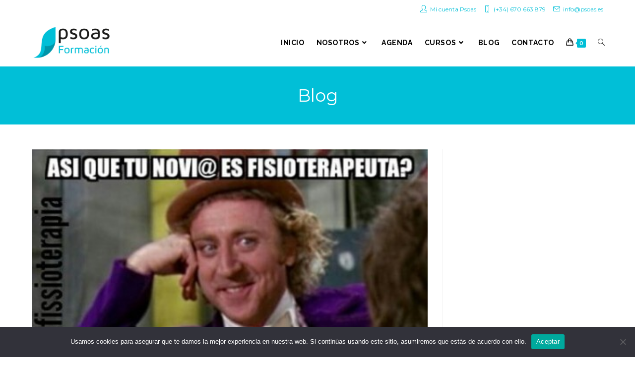

--- FILE ---
content_type: text/html; charset=UTF-8
request_url: https://psoas.es/12-mejores-memes-fisioterapia/
body_size: 33438
content:
<!DOCTYPE html>
<html class="html" lang="es">
<head>
	<meta charset="UTF-8">
	<link rel="profile" href="https://gmpg.org/xfn/11">

	<meta name='robots' content='index, follow, max-image-preview:large, max-snippet:-1, max-video-preview:-1' />
<link rel="pingback" href="https://psoas.es/xmlrpc.php">
<meta name="viewport" content="width=device-width, initial-scale=1">
	<!-- This site is optimized with the Yoast SEO plugin v23.2 - https://yoast.com/wordpress/plugins/seo/ -->
	<title>Los 12 mejores memes de fisioterapia - Psoas Formación</title>
	<meta name="description" content="Recopilación de los 12 mejores memes de fisioterapia publicados en Psoas Formación que mayor éxito han obtenido. ¡Disfrútalos!" />
	<link rel="canonical" href="https://psoas.es/12-mejores-memes-fisioterapia/" />
	<meta property="og:locale" content="es_ES" />
	<meta property="og:type" content="article" />
	<meta property="og:title" content="Los 12 mejores memes de fisioterapia - Psoas Formación" />
	<meta property="og:description" content="Recopilación de los 12 mejores memes de fisioterapia publicados en Psoas Formación que mayor éxito han obtenido. ¡Disfrútalos!" />
	<meta property="og:url" content="https://psoas.es/12-mejores-memes-fisioterapia/" />
	<meta property="article:publisher" content="https://www.facebook.com/psoaselche/" />
	<meta property="article:published_time" content="2017-02-01T17:20:23+00:00" />
	<meta property="article:modified_time" content="2023-06-26T15:34:42+00:00" />
	<meta property="og:image" content="https://psoas.es/wp-content/uploads/fisioterapeuta-e1497459902726.jpg" />
	<meta property="og:image:width" content="450" />
	<meta property="og:image:height" content="304" />
	<meta property="og:image:type" content="image/jpeg" />
	<meta name="author" content="Antonio Brotons" />
	<meta name="twitter:card" content="summary_large_image" />
	<meta name="twitter:creator" content="@PsoasElche" />
	<meta name="twitter:site" content="@PsoasElche" />
	<meta name="twitter:label1" content="Escrito por" />
	<meta name="twitter:data1" content="Antonio Brotons" />
	<meta name="twitter:label2" content="Tiempo de lectura" />
	<meta name="twitter:data2" content="5 minutos" />
	<script type="application/ld+json" class="yoast-schema-graph">{"@context":"https://schema.org","@graph":[{"@type":"Article","@id":"https://psoas.es/12-mejores-memes-fisioterapia/#article","isPartOf":{"@id":"https://psoas.es/12-mejores-memes-fisioterapia/"},"author":{"name":"Antonio Brotons","@id":"https://psoas.es/#/schema/person/7aecba6b22d42b2d5e709f6b4c2e2e46"},"headline":"Los 12 mejores memes de fisioterapia","datePublished":"2017-02-01T17:20:23+00:00","dateModified":"2023-06-26T15:34:42+00:00","mainEntityOfPage":{"@id":"https://psoas.es/12-mejores-memes-fisioterapia/"},"wordCount":450,"commentCount":0,"publisher":{"@id":"https://psoas.es/#organization"},"image":{"@id":"https://psoas.es/12-mejores-memes-fisioterapia/#primaryimage"},"thumbnailUrl":"https://psoas.es/wp-content/uploads/fisioterapeuta-e1497459902726.jpg","keywords":["Fisiochiste","Fisioterapia","MemeFisio","Memes"],"articleSection":["Actualidad"],"inLanguage":"es","potentialAction":[{"@type":"CommentAction","name":"Comment","target":["https://psoas.es/12-mejores-memes-fisioterapia/#respond"]}]},{"@type":"WebPage","@id":"https://psoas.es/12-mejores-memes-fisioterapia/","url":"https://psoas.es/12-mejores-memes-fisioterapia/","name":"Los 12 mejores memes de fisioterapia - Psoas Formación","isPartOf":{"@id":"https://psoas.es/#website"},"primaryImageOfPage":{"@id":"https://psoas.es/12-mejores-memes-fisioterapia/#primaryimage"},"image":{"@id":"https://psoas.es/12-mejores-memes-fisioterapia/#primaryimage"},"thumbnailUrl":"https://psoas.es/wp-content/uploads/fisioterapeuta-e1497459902726.jpg","datePublished":"2017-02-01T17:20:23+00:00","dateModified":"2023-06-26T15:34:42+00:00","description":"Recopilación de los 12 mejores memes de fisioterapia publicados en Psoas Formación que mayor éxito han obtenido. ¡Disfrútalos!","breadcrumb":{"@id":"https://psoas.es/12-mejores-memes-fisioterapia/#breadcrumb"},"inLanguage":"es","potentialAction":[{"@type":"ReadAction","target":["https://psoas.es/12-mejores-memes-fisioterapia/"]}]},{"@type":"ImageObject","inLanguage":"es","@id":"https://psoas.es/12-mejores-memes-fisioterapia/#primaryimage","url":"https://psoas.es/wp-content/uploads/fisioterapeuta-e1497459902726.jpg","contentUrl":"https://psoas.es/wp-content/uploads/fisioterapeuta-e1497459902726.jpg","width":450,"height":304,"caption":"meme fisio"},{"@type":"BreadcrumbList","@id":"https://psoas.es/12-mejores-memes-fisioterapia/#breadcrumb","itemListElement":[{"@type":"ListItem","position":1,"name":"Inicio","item":"https://psoas.es/"},{"@type":"ListItem","position":2,"name":"Blog","item":"https://psoas.es/blog/"},{"@type":"ListItem","position":3,"name":"Los 12 mejores memes de fisioterapia"}]},{"@type":"WebSite","@id":"https://psoas.es/#website","url":"https://psoas.es/","name":"","description":"Psoas Cursos Formación Fisioterapia organiza cursos de fisioterapia. Formación presencial y de calidad, con profesores de prestigio. Telf. 670663879","publisher":{"@id":"https://psoas.es/#organization"},"potentialAction":[{"@type":"SearchAction","target":{"@type":"EntryPoint","urlTemplate":"https://psoas.es/?s={search_term_string}"},"query-input":"required name=search_term_string"}],"inLanguage":"es"},{"@type":"Organization","@id":"https://psoas.es/#organization","name":"Psoas Cursos Formación Fisioterapia Elche","alternateName":"PSOAS Formación","url":"https://psoas.es/","logo":{"@type":"ImageObject","inLanguage":"es","@id":"https://psoas.es/#/schema/logo/image/","url":"https://psoas.es/wp-content/uploads/psoas-logo-fra.png","contentUrl":"https://psoas.es/wp-content/uploads/psoas-logo-fra.png","width":300,"height":80,"caption":"Psoas Cursos Formación Fisioterapia Elche"},"image":{"@id":"https://psoas.es/#/schema/logo/image/"},"sameAs":["https://www.facebook.com/psoaselche/","https://x.com/PsoasElche"]},{"@type":"Person","@id":"https://psoas.es/#/schema/person/7aecba6b22d42b2d5e709f6b4c2e2e46","name":"Antonio Brotons","image":{"@type":"ImageObject","inLanguage":"es","@id":"https://psoas.es/#/schema/person/image/","url":"https://secure.gravatar.com/avatar/b6548cd2cfc12d5cbb2451851b6778e1?s=96&d=mm&r=g","contentUrl":"https://secure.gravatar.com/avatar/b6548cd2cfc12d5cbb2451851b6778e1?s=96&d=mm&r=g","caption":"Antonio Brotons"},"description":"¡Hola! Soy Antonio responsable de Psoas Cursos Formación Fisioterapia www.psoas.es empresa dedicada a la formación continuada de profesionales de la salud, especialmente fisioterapeutas. Además ejerzo como fisioterapeuta por cuenta propia en consulta y a domicilio. Soy fisioterapeuta diplomado desde el año 2005 y también diplomado en Ciencias Empresariales por la Universidad de Valencia (2011). También me gusta formarme constantemente; Soy Certificado en Osteopatia por la EOM y me gusta ser también alumno de algunos de los cursos que organizamos en Psoas Formación. También los cursos en el ámbito empresarial, charlas y ponencias son de mi interés. Hablo castellano, inglés, valenciano y francés, ya que he pasado algunos años en Francia trabajando y realicé el último curso de empresariales en la ESCE de Paris. Linkedin: https://www.linkedin.com/in/abrotons/ Posts escritos por Antonio Brotons","url":"https://psoas.es/author/abrotons_admin/"}]}</script>
	<!-- / Yoast SEO plugin. -->


<link rel='dns-prefetch' href='//stats.wp.com' />
<link rel='dns-prefetch' href='//fonts.googleapis.com' />
<link rel="alternate" type="application/rss+xml" title=" &raquo; Feed" href="https://psoas.es/feed/" />
<link rel="alternate" type="application/rss+xml" title=" &raquo; Feed de los comentarios" href="https://psoas.es/comments/feed/" />
<link rel="alternate" type="application/rss+xml" title=" &raquo; Comentario Los 12 mejores memes de fisioterapia del feed" href="https://psoas.es/12-mejores-memes-fisioterapia/feed/" />
<script>
window._wpemojiSettings = {"baseUrl":"https:\/\/s.w.org\/images\/core\/emoji\/14.0.0\/72x72\/","ext":".png","svgUrl":"https:\/\/s.w.org\/images\/core\/emoji\/14.0.0\/svg\/","svgExt":".svg","source":{"concatemoji":"https:\/\/psoas.es\/wp-includes\/js\/wp-emoji-release.min.js?ver=6.4.7"}};
/*! This file is auto-generated */
!function(i,n){var o,s,e;function c(e){try{var t={supportTests:e,timestamp:(new Date).valueOf()};sessionStorage.setItem(o,JSON.stringify(t))}catch(e){}}function p(e,t,n){e.clearRect(0,0,e.canvas.width,e.canvas.height),e.fillText(t,0,0);var t=new Uint32Array(e.getImageData(0,0,e.canvas.width,e.canvas.height).data),r=(e.clearRect(0,0,e.canvas.width,e.canvas.height),e.fillText(n,0,0),new Uint32Array(e.getImageData(0,0,e.canvas.width,e.canvas.height).data));return t.every(function(e,t){return e===r[t]})}function u(e,t,n){switch(t){case"flag":return n(e,"\ud83c\udff3\ufe0f\u200d\u26a7\ufe0f","\ud83c\udff3\ufe0f\u200b\u26a7\ufe0f")?!1:!n(e,"\ud83c\uddfa\ud83c\uddf3","\ud83c\uddfa\u200b\ud83c\uddf3")&&!n(e,"\ud83c\udff4\udb40\udc67\udb40\udc62\udb40\udc65\udb40\udc6e\udb40\udc67\udb40\udc7f","\ud83c\udff4\u200b\udb40\udc67\u200b\udb40\udc62\u200b\udb40\udc65\u200b\udb40\udc6e\u200b\udb40\udc67\u200b\udb40\udc7f");case"emoji":return!n(e,"\ud83e\udef1\ud83c\udffb\u200d\ud83e\udef2\ud83c\udfff","\ud83e\udef1\ud83c\udffb\u200b\ud83e\udef2\ud83c\udfff")}return!1}function f(e,t,n){var r="undefined"!=typeof WorkerGlobalScope&&self instanceof WorkerGlobalScope?new OffscreenCanvas(300,150):i.createElement("canvas"),a=r.getContext("2d",{willReadFrequently:!0}),o=(a.textBaseline="top",a.font="600 32px Arial",{});return e.forEach(function(e){o[e]=t(a,e,n)}),o}function t(e){var t=i.createElement("script");t.src=e,t.defer=!0,i.head.appendChild(t)}"undefined"!=typeof Promise&&(o="wpEmojiSettingsSupports",s=["flag","emoji"],n.supports={everything:!0,everythingExceptFlag:!0},e=new Promise(function(e){i.addEventListener("DOMContentLoaded",e,{once:!0})}),new Promise(function(t){var n=function(){try{var e=JSON.parse(sessionStorage.getItem(o));if("object"==typeof e&&"number"==typeof e.timestamp&&(new Date).valueOf()<e.timestamp+604800&&"object"==typeof e.supportTests)return e.supportTests}catch(e){}return null}();if(!n){if("undefined"!=typeof Worker&&"undefined"!=typeof OffscreenCanvas&&"undefined"!=typeof URL&&URL.createObjectURL&&"undefined"!=typeof Blob)try{var e="postMessage("+f.toString()+"("+[JSON.stringify(s),u.toString(),p.toString()].join(",")+"));",r=new Blob([e],{type:"text/javascript"}),a=new Worker(URL.createObjectURL(r),{name:"wpTestEmojiSupports"});return void(a.onmessage=function(e){c(n=e.data),a.terminate(),t(n)})}catch(e){}c(n=f(s,u,p))}t(n)}).then(function(e){for(var t in e)n.supports[t]=e[t],n.supports.everything=n.supports.everything&&n.supports[t],"flag"!==t&&(n.supports.everythingExceptFlag=n.supports.everythingExceptFlag&&n.supports[t]);n.supports.everythingExceptFlag=n.supports.everythingExceptFlag&&!n.supports.flag,n.DOMReady=!1,n.readyCallback=function(){n.DOMReady=!0}}).then(function(){return e}).then(function(){var e;n.supports.everything||(n.readyCallback(),(e=n.source||{}).concatemoji?t(e.concatemoji):e.wpemoji&&e.twemoji&&(t(e.twemoji),t(e.wpemoji)))}))}((window,document),window._wpemojiSettings);
</script>
<style id='wp-emoji-styles-inline-css'>

	img.wp-smiley, img.emoji {
		display: inline !important;
		border: none !important;
		box-shadow: none !important;
		height: 1em !important;
		width: 1em !important;
		margin: 0 0.07em !important;
		vertical-align: -0.1em !important;
		background: none !important;
		padding: 0 !important;
	}
</style>
<link rel='stylesheet' id='wp-block-library-css' href='https://psoas.es/wp-includes/css/dist/block-library/style.min.css?ver=6.4.7' media='all' />
<style id='wp-block-library-theme-inline-css'>
.wp-block-audio figcaption{color:#555;font-size:13px;text-align:center}.is-dark-theme .wp-block-audio figcaption{color:hsla(0,0%,100%,.65)}.wp-block-audio{margin:0 0 1em}.wp-block-code{border:1px solid #ccc;border-radius:4px;font-family:Menlo,Consolas,monaco,monospace;padding:.8em 1em}.wp-block-embed figcaption{color:#555;font-size:13px;text-align:center}.is-dark-theme .wp-block-embed figcaption{color:hsla(0,0%,100%,.65)}.wp-block-embed{margin:0 0 1em}.blocks-gallery-caption{color:#555;font-size:13px;text-align:center}.is-dark-theme .blocks-gallery-caption{color:hsla(0,0%,100%,.65)}.wp-block-image figcaption{color:#555;font-size:13px;text-align:center}.is-dark-theme .wp-block-image figcaption{color:hsla(0,0%,100%,.65)}.wp-block-image{margin:0 0 1em}.wp-block-pullquote{border-bottom:4px solid;border-top:4px solid;color:currentColor;margin-bottom:1.75em}.wp-block-pullquote cite,.wp-block-pullquote footer,.wp-block-pullquote__citation{color:currentColor;font-size:.8125em;font-style:normal;text-transform:uppercase}.wp-block-quote{border-left:.25em solid;margin:0 0 1.75em;padding-left:1em}.wp-block-quote cite,.wp-block-quote footer{color:currentColor;font-size:.8125em;font-style:normal;position:relative}.wp-block-quote.has-text-align-right{border-left:none;border-right:.25em solid;padding-left:0;padding-right:1em}.wp-block-quote.has-text-align-center{border:none;padding-left:0}.wp-block-quote.is-large,.wp-block-quote.is-style-large,.wp-block-quote.is-style-plain{border:none}.wp-block-search .wp-block-search__label{font-weight:700}.wp-block-search__button{border:1px solid #ccc;padding:.375em .625em}:where(.wp-block-group.has-background){padding:1.25em 2.375em}.wp-block-separator.has-css-opacity{opacity:.4}.wp-block-separator{border:none;border-bottom:2px solid;margin-left:auto;margin-right:auto}.wp-block-separator.has-alpha-channel-opacity{opacity:1}.wp-block-separator:not(.is-style-wide):not(.is-style-dots){width:100px}.wp-block-separator.has-background:not(.is-style-dots){border-bottom:none;height:1px}.wp-block-separator.has-background:not(.is-style-wide):not(.is-style-dots){height:2px}.wp-block-table{margin:0 0 1em}.wp-block-table td,.wp-block-table th{word-break:normal}.wp-block-table figcaption{color:#555;font-size:13px;text-align:center}.is-dark-theme .wp-block-table figcaption{color:hsla(0,0%,100%,.65)}.wp-block-video figcaption{color:#555;font-size:13px;text-align:center}.is-dark-theme .wp-block-video figcaption{color:hsla(0,0%,100%,.65)}.wp-block-video{margin:0 0 1em}.wp-block-template-part.has-background{margin-bottom:0;margin-top:0;padding:1.25em 2.375em}
</style>
<link rel='stylesheet' id='woolentor-block-common-css' href='https://psoas.es/wp-content/plugins/woolentor-addons/woolentor-blocks/assets/css/common-style.css?ver=3.2.1' media='all' />
<link rel='stylesheet' id='woolentor-block-default-css' href='https://psoas.es/wp-content/plugins/woolentor-addons/woolentor-blocks/assets/css/style-index.css?ver=3.2.1' media='all' />
<style id='classic-theme-styles-inline-css'>
/*! This file is auto-generated */
.wp-block-button__link{color:#fff;background-color:#32373c;border-radius:9999px;box-shadow:none;text-decoration:none;padding:calc(.667em + 2px) calc(1.333em + 2px);font-size:1.125em}.wp-block-file__button{background:#32373c;color:#fff;text-decoration:none}
</style>
<style id='global-styles-inline-css'>
body{--wp--preset--color--black: #000000;--wp--preset--color--cyan-bluish-gray: #abb8c3;--wp--preset--color--white: #ffffff;--wp--preset--color--pale-pink: #f78da7;--wp--preset--color--vivid-red: #cf2e2e;--wp--preset--color--luminous-vivid-orange: #ff6900;--wp--preset--color--luminous-vivid-amber: #fcb900;--wp--preset--color--light-green-cyan: #7bdcb5;--wp--preset--color--vivid-green-cyan: #00d084;--wp--preset--color--pale-cyan-blue: #8ed1fc;--wp--preset--color--vivid-cyan-blue: #0693e3;--wp--preset--color--vivid-purple: #9b51e0;--wp--preset--gradient--vivid-cyan-blue-to-vivid-purple: linear-gradient(135deg,rgba(6,147,227,1) 0%,rgb(155,81,224) 100%);--wp--preset--gradient--light-green-cyan-to-vivid-green-cyan: linear-gradient(135deg,rgb(122,220,180) 0%,rgb(0,208,130) 100%);--wp--preset--gradient--luminous-vivid-amber-to-luminous-vivid-orange: linear-gradient(135deg,rgba(252,185,0,1) 0%,rgba(255,105,0,1) 100%);--wp--preset--gradient--luminous-vivid-orange-to-vivid-red: linear-gradient(135deg,rgba(255,105,0,1) 0%,rgb(207,46,46) 100%);--wp--preset--gradient--very-light-gray-to-cyan-bluish-gray: linear-gradient(135deg,rgb(238,238,238) 0%,rgb(169,184,195) 100%);--wp--preset--gradient--cool-to-warm-spectrum: linear-gradient(135deg,rgb(74,234,220) 0%,rgb(151,120,209) 20%,rgb(207,42,186) 40%,rgb(238,44,130) 60%,rgb(251,105,98) 80%,rgb(254,248,76) 100%);--wp--preset--gradient--blush-light-purple: linear-gradient(135deg,rgb(255,206,236) 0%,rgb(152,150,240) 100%);--wp--preset--gradient--blush-bordeaux: linear-gradient(135deg,rgb(254,205,165) 0%,rgb(254,45,45) 50%,rgb(107,0,62) 100%);--wp--preset--gradient--luminous-dusk: linear-gradient(135deg,rgb(255,203,112) 0%,rgb(199,81,192) 50%,rgb(65,88,208) 100%);--wp--preset--gradient--pale-ocean: linear-gradient(135deg,rgb(255,245,203) 0%,rgb(182,227,212) 50%,rgb(51,167,181) 100%);--wp--preset--gradient--electric-grass: linear-gradient(135deg,rgb(202,248,128) 0%,rgb(113,206,126) 100%);--wp--preset--gradient--midnight: linear-gradient(135deg,rgb(2,3,129) 0%,rgb(40,116,252) 100%);--wp--preset--font-size--small: 13px;--wp--preset--font-size--medium: 20px;--wp--preset--font-size--large: 36px;--wp--preset--font-size--x-large: 42px;--wp--preset--spacing--20: 0.44rem;--wp--preset--spacing--30: 0.67rem;--wp--preset--spacing--40: 1rem;--wp--preset--spacing--50: 1.5rem;--wp--preset--spacing--60: 2.25rem;--wp--preset--spacing--70: 3.38rem;--wp--preset--spacing--80: 5.06rem;--wp--preset--shadow--natural: 6px 6px 9px rgba(0, 0, 0, 0.2);--wp--preset--shadow--deep: 12px 12px 50px rgba(0, 0, 0, 0.4);--wp--preset--shadow--sharp: 6px 6px 0px rgba(0, 0, 0, 0.2);--wp--preset--shadow--outlined: 6px 6px 0px -3px rgba(255, 255, 255, 1), 6px 6px rgba(0, 0, 0, 1);--wp--preset--shadow--crisp: 6px 6px 0px rgba(0, 0, 0, 1);}:where(.is-layout-flex){gap: 0.5em;}:where(.is-layout-grid){gap: 0.5em;}body .is-layout-flow > .alignleft{float: left;margin-inline-start: 0;margin-inline-end: 2em;}body .is-layout-flow > .alignright{float: right;margin-inline-start: 2em;margin-inline-end: 0;}body .is-layout-flow > .aligncenter{margin-left: auto !important;margin-right: auto !important;}body .is-layout-constrained > .alignleft{float: left;margin-inline-start: 0;margin-inline-end: 2em;}body .is-layout-constrained > .alignright{float: right;margin-inline-start: 2em;margin-inline-end: 0;}body .is-layout-constrained > .aligncenter{margin-left: auto !important;margin-right: auto !important;}body .is-layout-constrained > :where(:not(.alignleft):not(.alignright):not(.alignfull)){max-width: var(--wp--style--global--content-size);margin-left: auto !important;margin-right: auto !important;}body .is-layout-constrained > .alignwide{max-width: var(--wp--style--global--wide-size);}body .is-layout-flex{display: flex;}body .is-layout-flex{flex-wrap: wrap;align-items: center;}body .is-layout-flex > *{margin: 0;}body .is-layout-grid{display: grid;}body .is-layout-grid > *{margin: 0;}:where(.wp-block-columns.is-layout-flex){gap: 2em;}:where(.wp-block-columns.is-layout-grid){gap: 2em;}:where(.wp-block-post-template.is-layout-flex){gap: 1.25em;}:where(.wp-block-post-template.is-layout-grid){gap: 1.25em;}.has-black-color{color: var(--wp--preset--color--black) !important;}.has-cyan-bluish-gray-color{color: var(--wp--preset--color--cyan-bluish-gray) !important;}.has-white-color{color: var(--wp--preset--color--white) !important;}.has-pale-pink-color{color: var(--wp--preset--color--pale-pink) !important;}.has-vivid-red-color{color: var(--wp--preset--color--vivid-red) !important;}.has-luminous-vivid-orange-color{color: var(--wp--preset--color--luminous-vivid-orange) !important;}.has-luminous-vivid-amber-color{color: var(--wp--preset--color--luminous-vivid-amber) !important;}.has-light-green-cyan-color{color: var(--wp--preset--color--light-green-cyan) !important;}.has-vivid-green-cyan-color{color: var(--wp--preset--color--vivid-green-cyan) !important;}.has-pale-cyan-blue-color{color: var(--wp--preset--color--pale-cyan-blue) !important;}.has-vivid-cyan-blue-color{color: var(--wp--preset--color--vivid-cyan-blue) !important;}.has-vivid-purple-color{color: var(--wp--preset--color--vivid-purple) !important;}.has-black-background-color{background-color: var(--wp--preset--color--black) !important;}.has-cyan-bluish-gray-background-color{background-color: var(--wp--preset--color--cyan-bluish-gray) !important;}.has-white-background-color{background-color: var(--wp--preset--color--white) !important;}.has-pale-pink-background-color{background-color: var(--wp--preset--color--pale-pink) !important;}.has-vivid-red-background-color{background-color: var(--wp--preset--color--vivid-red) !important;}.has-luminous-vivid-orange-background-color{background-color: var(--wp--preset--color--luminous-vivid-orange) !important;}.has-luminous-vivid-amber-background-color{background-color: var(--wp--preset--color--luminous-vivid-amber) !important;}.has-light-green-cyan-background-color{background-color: var(--wp--preset--color--light-green-cyan) !important;}.has-vivid-green-cyan-background-color{background-color: var(--wp--preset--color--vivid-green-cyan) !important;}.has-pale-cyan-blue-background-color{background-color: var(--wp--preset--color--pale-cyan-blue) !important;}.has-vivid-cyan-blue-background-color{background-color: var(--wp--preset--color--vivid-cyan-blue) !important;}.has-vivid-purple-background-color{background-color: var(--wp--preset--color--vivid-purple) !important;}.has-black-border-color{border-color: var(--wp--preset--color--black) !important;}.has-cyan-bluish-gray-border-color{border-color: var(--wp--preset--color--cyan-bluish-gray) !important;}.has-white-border-color{border-color: var(--wp--preset--color--white) !important;}.has-pale-pink-border-color{border-color: var(--wp--preset--color--pale-pink) !important;}.has-vivid-red-border-color{border-color: var(--wp--preset--color--vivid-red) !important;}.has-luminous-vivid-orange-border-color{border-color: var(--wp--preset--color--luminous-vivid-orange) !important;}.has-luminous-vivid-amber-border-color{border-color: var(--wp--preset--color--luminous-vivid-amber) !important;}.has-light-green-cyan-border-color{border-color: var(--wp--preset--color--light-green-cyan) !important;}.has-vivid-green-cyan-border-color{border-color: var(--wp--preset--color--vivid-green-cyan) !important;}.has-pale-cyan-blue-border-color{border-color: var(--wp--preset--color--pale-cyan-blue) !important;}.has-vivid-cyan-blue-border-color{border-color: var(--wp--preset--color--vivid-cyan-blue) !important;}.has-vivid-purple-border-color{border-color: var(--wp--preset--color--vivid-purple) !important;}.has-vivid-cyan-blue-to-vivid-purple-gradient-background{background: var(--wp--preset--gradient--vivid-cyan-blue-to-vivid-purple) !important;}.has-light-green-cyan-to-vivid-green-cyan-gradient-background{background: var(--wp--preset--gradient--light-green-cyan-to-vivid-green-cyan) !important;}.has-luminous-vivid-amber-to-luminous-vivid-orange-gradient-background{background: var(--wp--preset--gradient--luminous-vivid-amber-to-luminous-vivid-orange) !important;}.has-luminous-vivid-orange-to-vivid-red-gradient-background{background: var(--wp--preset--gradient--luminous-vivid-orange-to-vivid-red) !important;}.has-very-light-gray-to-cyan-bluish-gray-gradient-background{background: var(--wp--preset--gradient--very-light-gray-to-cyan-bluish-gray) !important;}.has-cool-to-warm-spectrum-gradient-background{background: var(--wp--preset--gradient--cool-to-warm-spectrum) !important;}.has-blush-light-purple-gradient-background{background: var(--wp--preset--gradient--blush-light-purple) !important;}.has-blush-bordeaux-gradient-background{background: var(--wp--preset--gradient--blush-bordeaux) !important;}.has-luminous-dusk-gradient-background{background: var(--wp--preset--gradient--luminous-dusk) !important;}.has-pale-ocean-gradient-background{background: var(--wp--preset--gradient--pale-ocean) !important;}.has-electric-grass-gradient-background{background: var(--wp--preset--gradient--electric-grass) !important;}.has-midnight-gradient-background{background: var(--wp--preset--gradient--midnight) !important;}.has-small-font-size{font-size: var(--wp--preset--font-size--small) !important;}.has-medium-font-size{font-size: var(--wp--preset--font-size--medium) !important;}.has-large-font-size{font-size: var(--wp--preset--font-size--large) !important;}.has-x-large-font-size{font-size: var(--wp--preset--font-size--x-large) !important;}
.wp-block-navigation a:where(:not(.wp-element-button)){color: inherit;}
:where(.wp-block-post-template.is-layout-flex){gap: 1.25em;}:where(.wp-block-post-template.is-layout-grid){gap: 1.25em;}
:where(.wp-block-columns.is-layout-flex){gap: 2em;}:where(.wp-block-columns.is-layout-grid){gap: 2em;}
.wp-block-pullquote{font-size: 1.5em;line-height: 1.6;}
</style>
<link rel='stylesheet' id='contact-form-7-css' href='https://psoas.es/wp-content/plugins/contact-form-7/includes/css/styles.css?ver=5.9.8' media='all' />
<link rel='stylesheet' id='cookie-notice-front-css' href='https://psoas.es/wp-content/plugins/cookie-notice/css/front.min.css?ver=2.5.7' media='all' />
<link rel='stylesheet' id='awcdp-frontend-css' href='https://psoas.es/wp-content/plugins/deposits-partial-payments-for-woocommerce-pro/assets/css/frontend.css?ver=3.1.14' media='all' />
<style id='woocommerce-inline-inline-css'>
.woocommerce form .form-row .required { visibility: visible; }
</style>
<link rel='stylesheet' id='font-awesome-four-css' href='https://psoas.es/wp-content/plugins/woolentor-addons/assets/css/font-awesome.min.css?ver=3.2.1' media='all' />
<link rel='stylesheet' id='simple-line-icons-wl-css' href='https://psoas.es/wp-content/plugins/woolentor-addons/assets/css/simple-line-icons.css?ver=3.2.1' media='all' />
<link rel='stylesheet' id='htflexboxgrid-css' href='https://psoas.es/wp-content/plugins/woolentor-addons/assets/css/htflexboxgrid.css?ver=3.2.1' media='all' />
<link rel='stylesheet' id='slick-css' href='https://psoas.es/wp-content/plugins/woolentor-addons/assets/css/slick.css?ver=3.2.1' media='all' />
<link rel='stylesheet' id='woolentor-widgets-css' href='https://psoas.es/wp-content/plugins/woolentor-addons/assets/css/woolentor-widgets.css?ver=3.2.1' media='all' />
<link rel='stylesheet' id='photoswipe-css' href='https://psoas.es/wp-content/plugins/woocommerce/assets/css/photoswipe/photoswipe.min.css?ver=8.5.0' media='all' />
<link rel='stylesheet' id='photoswipe-default-skin-css' href='https://psoas.es/wp-content/plugins/woocommerce/assets/css/photoswipe/default-skin/default-skin.min.css?ver=8.5.0' media='all' />
<link rel='stylesheet' id='woolentor-quickview-css' href='https://psoas.es/wp-content/plugins/woolentor-addons/includes/modules/quickview/assets/css/frontend.css?ver=3.2.1' media='all' />
<link rel='stylesheet' id='oceanwp-style-css' href='https://psoas.es/wp-content/themes/oceanwp/assets/css/style.min.css?ver=1.0' media='all' />
<link rel='stylesheet' id='child-style-css' href='https://psoas.es/wp-content/themes/psoas/style.css?ver=6.4.7' media='all' />
<link rel='stylesheet' id='oceanwp-woo-mini-cart-css' href='https://psoas.es/wp-content/themes/oceanwp/assets/css/woo/woo-mini-cart.min.css?ver=6.4.7' media='all' />
<link rel='stylesheet' id='font-awesome-css' href='https://psoas.es/wp-content/themes/oceanwp/assets/fonts/fontawesome/css/all.min.css?ver=6.7.2' media='all' />
<link rel='stylesheet' id='simple-line-icons-css' href='https://psoas.es/wp-content/themes/oceanwp/assets/css/third/simple-line-icons.min.css?ver=2.4.0' media='all' />
<link rel='stylesheet' id='oceanwp-google-font-montserrat-css' href='//fonts.googleapis.com/css?family=Montserrat%3A100%2C200%2C300%2C400%2C500%2C600%2C700%2C800%2C900%2C100i%2C200i%2C300i%2C400i%2C500i%2C600i%2C700i%2C800i%2C900i&#038;subset=latin&#038;display=swap&#038;ver=6.4.7' media='all' />
<link rel='stylesheet' id='oceanwp-google-font-raleway-css' href='//fonts.googleapis.com/css?family=Raleway%3A100%2C200%2C300%2C400%2C500%2C600%2C700%2C800%2C900%2C100i%2C200i%2C300i%2C400i%2C500i%2C600i%2C700i%2C800i%2C900i&#038;subset=latin&#038;display=swap&#038;ver=6.4.7' media='all' />
<link rel='stylesheet' id='oceanwp-woocommerce-css' href='https://psoas.es/wp-content/themes/oceanwp/assets/css/woo/woocommerce.min.css?ver=6.4.7' media='all' />
<link rel='stylesheet' id='oceanwp-woo-star-font-css' href='https://psoas.es/wp-content/themes/oceanwp/assets/css/woo/woo-star-font.min.css?ver=6.4.7' media='all' />
<link rel='stylesheet' id='wpr-text-animations-css-css' href='https://psoas.es/wp-content/plugins/royal-elementor-addons/assets/css/lib/animations/text-animations.min.css?ver=1.7.1034' media='all' />
<link rel='stylesheet' id='wpr-addons-css-css' href='https://psoas.es/wp-content/plugins/royal-elementor-addons/assets/css/frontend.min.css?ver=1.7.1034' media='all' />
<link rel='stylesheet' id='font-awesome-5-all-css' href='https://psoas.es/wp-content/plugins/elementor/assets/lib/font-awesome/css/all.min.css?ver=1.7.1034' media='all' />
<link rel='stylesheet' id='oe-widgets-style-css' href='https://psoas.es/wp-content/plugins/ocean-extra/assets/css/widgets.css?ver=6.4.7' media='all' />
<script type="text/template" id="tmpl-variation-template">
	<div class="woocommerce-variation-description">{{{ data.variation.variation_description }}}</div>
	<div class="woocommerce-variation-price">{{{ data.variation.price_html }}}</div>
	<div class="woocommerce-variation-availability">{{{ data.variation.availability_html }}}</div>
</script>
<script type="text/template" id="tmpl-unavailable-variation-template">
	<p>Lo siento, este producto no está disponible. Por favor, elige otra combinación.</p>
</script>
<script src="https://psoas.es/wp-includes/js/dist/vendor/wp-polyfill-inert.min.js?ver=3.1.2" id="wp-polyfill-inert-js"></script>
<script src="https://psoas.es/wp-includes/js/dist/vendor/regenerator-runtime.min.js?ver=0.14.0" id="regenerator-runtime-js"></script>
<script src="https://psoas.es/wp-includes/js/dist/vendor/wp-polyfill.min.js?ver=3.15.0" id="wp-polyfill-js"></script>
<script src="https://psoas.es/wp-includes/js/dist/hooks.min.js?ver=c6aec9a8d4e5a5d543a1" id="wp-hooks-js"></script>
<script src="https://stats.wp.com/w.js?ver=202605" id="woo-tracks-js"></script>
<script data-cfasync="false" src="https://psoas.es/wp-includes/js/jquery/jquery.min.js?ver=3.7.1" id="jquery-core-js"></script>
<script data-cfasync="false" src="https://psoas.es/wp-includes/js/jquery/jquery-migrate.min.js?ver=3.4.1" id="jquery-migrate-js"></script>
<script id="cookie-notice-front-js-before">
var cnArgs = {"ajaxUrl":"https:\/\/psoas.es\/wp-admin\/admin-ajax.php","nonce":"37bca72187","hideEffect":"fade","position":"bottom","onScroll":false,"onScrollOffset":100,"onClick":false,"cookieName":"cookie_notice_accepted","cookieTime":2592000,"cookieTimeRejected":2592000,"globalCookie":false,"redirection":false,"cache":false,"revokeCookies":false,"revokeCookiesOpt":"automatic"};
</script>
<script src="https://psoas.es/wp-content/plugins/cookie-notice/js/front.min.js?ver=2.5.7" id="cookie-notice-front-js"></script>
<script src="https://psoas.es/wp-content/plugins/woocommerce/assets/js/jquery-blockui/jquery.blockUI.min.js?ver=2.7.0-wc.8.5.0" id="jquery-blockui-js" data-wp-strategy="defer"></script>
<script src="https://psoas.es/wp-content/plugins/woocommerce/assets/js/js-cookie/js.cookie.min.js?ver=2.1.4-wc.8.5.0" id="js-cookie-js" defer data-wp-strategy="defer"></script>
<script id="woocommerce-js-extra">
var woocommerce_params = {"ajax_url":"\/wp-admin\/admin-ajax.php","wc_ajax_url":"\/?wc-ajax=%%endpoint%%"};
</script>
<script src="https://psoas.es/wp-content/plugins/woocommerce/assets/js/frontend/woocommerce.min.js?ver=8.5.0" id="woocommerce-js" defer data-wp-strategy="defer"></script>
<script id="gens-raf-js-extra">
var gens_raf = {"timee":"10"};
</script>
<script src="https://psoas.es/wp-content/plugins/refer-a-friend-for-woocommerce-by-wpgens/public/js/gens-raf-public.js?ver=1.3.4" id="gens-raf-js"></script>
<script src="https://psoas.es/wp-includes/js/underscore.min.js?ver=1.13.4" id="underscore-js"></script>
<script id="wp-util-js-extra">
var _wpUtilSettings = {"ajax":{"url":"\/wp-admin\/admin-ajax.php"}};
</script>
<script src="https://psoas.es/wp-includes/js/wp-util.min.js?ver=6.4.7" id="wp-util-js"></script>
<script src="https://psoas.es/wp-content/plugins/woocommerce/assets/js/photoswipe/photoswipe.min.js?ver=4.1.1-wc.8.5.0" id="photoswipe-js" data-wp-strategy="defer"></script>
<script id="wc-cart-fragments-js-extra">
var wc_cart_fragments_params = {"ajax_url":"\/wp-admin\/admin-ajax.php","wc_ajax_url":"\/?wc-ajax=%%endpoint%%","cart_hash_key":"wc_cart_hash_5a31624142755dc84677a6d7e33063fc","fragment_name":"wc_fragments_5a31624142755dc84677a6d7e33063fc","request_timeout":"5000"};
</script>
<script src="https://psoas.es/wp-content/plugins/woocommerce/assets/js/frontend/cart-fragments.min.js?ver=8.5.0" id="wc-cart-fragments-js" defer data-wp-strategy="defer"></script>
<link rel="https://api.w.org/" href="https://psoas.es/wp-json/" /><link rel="alternate" type="application/json" href="https://psoas.es/wp-json/wp/v2/posts/15420" /><link rel="EditURI" type="application/rsd+xml" title="RSD" href="https://psoas.es/xmlrpc.php?rsd" />
<meta name="generator" content="WordPress 6.4.7" />
<meta name="generator" content="WooCommerce 8.5.0" />
<link rel='shortlink' href='https://psoas.es/?p=15420' />
<link rel="alternate" type="application/json+oembed" href="https://psoas.es/wp-json/oembed/1.0/embed?url=https%3A%2F%2Fpsoas.es%2F12-mejores-memes-fisioterapia%2F" />
<link rel="alternate" type="text/xml+oembed" href="https://psoas.es/wp-json/oembed/1.0/embed?url=https%3A%2F%2Fpsoas.es%2F12-mejores-memes-fisioterapia%2F&#038;format=xml" />
<meta property="og:url" content="https://psoas.es/12-mejores-memes-fisioterapia/" /><meta property="og:site_name" content="" /><meta property="og:type" content="article" /><meta property="og:title" content="Los 12 mejores memes de fisioterapia" /><meta property="og:image" content="https://psoas.es/wp-content/uploads/fisioterapeuta-e1497459902726.jpg" /><meta property="og:description" content="Los mejores memes de fisioterapia #memefisio Como sabéis todos los viernes en nuestro Facebook de Psoas Formación , os deseamos un feliz finde con humor a través de un #MemeFisio o un #FisioChiste. En la entrada de hoy, hemos querido hacer una recopilación con los 10 mejores, los que han tenido más alcance, likes y compartidos. Os dejamos la lista de los mejores memes de fisioterapia. Memes: 1. Y a quién no le ha pasado que, durante estas Navidades, en alguna comida familiar, cena con amigos, le hayan dicho «me duele&#8230;», un típico muy típico. 2. El típico paciente que se retrasa a primera hora, después el que aparece de repente y le haces un hueco casi haciendo magia, el tratamiento que se te ha hecho más largo de lo esperado, un paciente que te habla y te habla y viendo el retraso que llevas le pones tu mejor cara. 3. ¡Dedicado a los que sois aún alumnos del grado de fisioterapia! Y que difícil son aprenderse los pares craneales. Por cierto, tenemos un post dedicado a los pares craneales, para aprenderlos de una forma fácil y sencilla. 4. Cuando nos crearon, ¡nos hicieron especiales! 5. ¿Y a quién no le pasa? Imposible no fijarse en cómo camina el de delante cuando vas por la calle, o quedarte mirando en una cafetería cómo se sienta el de enfrente o cómo tiene el camarero la postura. 6. Y a veces tenemos un bajón y queremos mandar a la&#8230; la fisioterapia, pero luego dices ¡oh mira, un paciente con lumbalgia! y se te pasa. 7. Y cuantas veces no nos hacen ni caso nuestros pacientes&#8230; 8. Este meme va dedicado a tod@s aquell@s que estudian osteopatía, cuando empiezas a practicar y a practicar y empieza a sonar el Thrust a la primera ¡Bien! 9. Y porque somos una de las profesiones que más nos formamos, que más estudiamos, ¡porque somos unos inconformistas! y nos lo tenemos que tomar con humor. 10. Y por todo los que estudiamos y por todo lo que sabemos hacer, efectivamente no queremos que nos llamen masajistas. 11. Y cuando nos lo llaman, pues no hemos quemado ninguna casa&#8230; pero a veces podríamos ser la niña del #memefisio. 12. Pero al final nos conformamos con poner esa cara de ¡ufff! Y por mucho que expliquemos lo que hacemos cada uno nos ve de una forma, pero ¡Somos la mejor profesión! Puedes consultar todos nuestros cursos de fisioterapia en www.psoas.es" /><meta property="article:published_time" content="2017-02-01T18:20:23+01:00" /><meta property="article:author" content="Antonio Brotons" /><!-- Google site verification - Google for WooCommerce -->
<meta name="google-site-verification" content="znhiyjfhS5tmDkhjKYAsed2kxYOfnONOOOptGkngXEI" />
	<noscript><style>.woocommerce-product-gallery{ opacity: 1 !important; }</style></noscript>
	<meta name="generator" content="Elementor 3.27.7; features: additional_custom_breakpoints; settings: css_print_method-external, google_font-enabled, font_display-auto">
			<script  type="text/javascript">
				!function(f,b,e,v,n,t,s){if(f.fbq)return;n=f.fbq=function(){n.callMethod?
					n.callMethod.apply(n,arguments):n.queue.push(arguments)};if(!f._fbq)f._fbq=n;
					n.push=n;n.loaded=!0;n.version='2.0';n.queue=[];t=b.createElement(e);t.async=!0;
					t.src=v;s=b.getElementsByTagName(e)[0];s.parentNode.insertBefore(t,s)}(window,
					document,'script','https://connect.facebook.net/en_US/fbevents.js');
			</script>
			<!-- WooCommerce Facebook Integration Begin -->
			<script  type="text/javascript">

				fbq('init', '1150525021697325', {}, {
    "agent": "woocommerce_2-8.5.0-3.5.7"
});

				document.addEventListener( 'DOMContentLoaded', function() {
					// Insert placeholder for events injected when a product is added to the cart through AJAX.
					document.body.insertAdjacentHTML( 'beforeend', '<div class=\"wc-facebook-pixel-event-placeholder\"></div>' );
				}, false );

			</script>
			<!-- WooCommerce Facebook Integration End -->
						<style>
				.e-con.e-parent:nth-of-type(n+4):not(.e-lazyloaded):not(.e-no-lazyload),
				.e-con.e-parent:nth-of-type(n+4):not(.e-lazyloaded):not(.e-no-lazyload) * {
					background-image: none !important;
				}
				@media screen and (max-height: 1024px) {
					.e-con.e-parent:nth-of-type(n+3):not(.e-lazyloaded):not(.e-no-lazyload),
					.e-con.e-parent:nth-of-type(n+3):not(.e-lazyloaded):not(.e-no-lazyload) * {
						background-image: none !important;
					}
				}
				@media screen and (max-height: 640px) {
					.e-con.e-parent:nth-of-type(n+2):not(.e-lazyloaded):not(.e-no-lazyload),
					.e-con.e-parent:nth-of-type(n+2):not(.e-lazyloaded):not(.e-no-lazyload) * {
						background-image: none !important;
					}
				}
			</style>
			<link rel="icon" href="https://psoas.es/wp-content/uploads/cropped-curso-sin-imagen-32x32.jpg" sizes="32x32" />
<link rel="icon" href="https://psoas.es/wp-content/uploads/cropped-curso-sin-imagen-192x192.jpg" sizes="192x192" />
<link rel="apple-touch-icon" href="https://psoas.es/wp-content/uploads/cropped-curso-sin-imagen-180x180.jpg" />
<meta name="msapplication-TileImage" content="https://psoas.es/wp-content/uploads/cropped-curso-sin-imagen-270x270.jpg" />
<style id="wpr_lightbox_styles">
				.lg-backdrop {
					background-color: rgba(0,0,0,0.6) !important;
				}
				.lg-toolbar,
				.lg-dropdown {
					background-color: rgba(0,0,0,0.8) !important;
				}
				.lg-dropdown:after {
					border-bottom-color: rgba(0,0,0,0.8) !important;
				}
				.lg-sub-html {
					background-color: rgba(0,0,0,0.8) !important;
				}
				.lg-thumb-outer,
				.lg-progress-bar {
					background-color: #444444 !important;
				}
				.lg-progress {
					background-color: #a90707 !important;
				}
				.lg-icon {
					color: #efefef !important;
					font-size: 20px !important;
				}
				.lg-icon.lg-toogle-thumb {
					font-size: 24px !important;
				}
				.lg-icon:hover,
				.lg-dropdown-text:hover {
					color: #ffffff !important;
				}
				.lg-sub-html,
				.lg-dropdown-text {
					color: #efefef !important;
					font-size: 14px !important;
				}
				#lg-counter {
					color: #efefef !important;
					font-size: 14px !important;
				}
				.lg-prev,
				.lg-next {
					font-size: 35px !important;
				}

				/* Defaults */
				.lg-icon {
				background-color: transparent !important;
				}

				#lg-counter {
				opacity: 0.9;
				}

				.lg-thumb-outer {
				padding: 0 10px;
				}

				.lg-thumb-item {
				border-radius: 0 !important;
				border: none !important;
				opacity: 0.5;
				}

				.lg-thumb-item.active {
					opacity: 1;
				}
	         </style><!-- OceanWP CSS -->
<style type="text/css">
/* Colors */.woocommerce-MyAccount-navigation ul li a:before,.woocommerce-checkout .woocommerce-info a,.woocommerce-checkout #payment ul.payment_methods .wc_payment_method>input[type=radio]:first-child:checked+label:before,.woocommerce-checkout #payment .payment_method_paypal .about_paypal,.woocommerce ul.products li.product li.category a:hover,.woocommerce ul.products li.product .button:hover,.woocommerce ul.products li.product .product-inner .added_to_cart:hover,.product_meta .posted_in a:hover,.product_meta .tagged_as a:hover,.woocommerce div.product .woocommerce-tabs ul.tabs li a:hover,.woocommerce div.product .woocommerce-tabs ul.tabs li.active a,.woocommerce .oceanwp-grid-list a.active,.woocommerce .oceanwp-grid-list a:hover,.woocommerce .oceanwp-off-canvas-filter:hover,.widget_shopping_cart ul.cart_list li .owp-grid-wrap .owp-grid a.remove:hover,.widget_product_categories li a:hover ~ .count,.widget_layered_nav li a:hover ~ .count,.woocommerce ul.products li.product:not(.product-category) .woo-entry-buttons li a:hover,a:hover,a.light:hover,.theme-heading .text::before,.theme-heading .text::after,#top-bar-content >a:hover,#top-bar-social li.oceanwp-email a:hover,#site-navigation-wrap .dropdown-menu >li >a:hover,#site-header.medium-header #medium-searchform button:hover,.oceanwp-mobile-menu-icon a:hover,.blog-entry.post .blog-entry-header .entry-title a:hover,.blog-entry.post .blog-entry-readmore a:hover,.blog-entry.thumbnail-entry .blog-entry-category a,ul.meta li a:hover,.dropcap,.single nav.post-navigation .nav-links .title,body .related-post-title a:hover,body #wp-calendar caption,body .contact-info-widget.default i,body .contact-info-widget.big-icons i,body .custom-links-widget .oceanwp-custom-links li a:hover,body .custom-links-widget .oceanwp-custom-links li a:hover:before,body .posts-thumbnails-widget li a:hover,body .social-widget li.oceanwp-email a:hover,.comment-author .comment-meta .comment-reply-link,#respond #cancel-comment-reply-link:hover,#footer-widgets .footer-box a:hover,#footer-bottom a:hover,#footer-bottom #footer-bottom-menu a:hover,.sidr a:hover,.sidr-class-dropdown-toggle:hover,.sidr-class-menu-item-has-children.active >a,.sidr-class-menu-item-has-children.active >a >.sidr-class-dropdown-toggle,input[type=checkbox]:checked:before{color:#01bfd7}.woocommerce .oceanwp-grid-list a.active .owp-icon use,.woocommerce .oceanwp-grid-list a:hover .owp-icon use,.single nav.post-navigation .nav-links .title .owp-icon use,.blog-entry.post .blog-entry-readmore a:hover .owp-icon use,body .contact-info-widget.default .owp-icon use,body .contact-info-widget.big-icons .owp-icon use{stroke:#01bfd7}.woocommerce div.product div.images .open-image,.wcmenucart-details.count,.woocommerce-message a,.woocommerce-error a,.woocommerce-info a,.woocommerce .widget_price_filter .ui-slider .ui-slider-handle,.woocommerce .widget_price_filter .ui-slider .ui-slider-range,.owp-product-nav li a.owp-nav-link:hover,.woocommerce div.product.owp-tabs-layout-vertical .woocommerce-tabs ul.tabs li a:after,.woocommerce .widget_product_categories li.current-cat >a ~ .count,.woocommerce .widget_product_categories li.current-cat >a:before,.woocommerce .widget_layered_nav li.chosen a ~ .count,.woocommerce .widget_layered_nav li.chosen a:before,#owp-checkout-timeline .active .timeline-wrapper,.bag-style:hover .wcmenucart-cart-icon .wcmenucart-count,.show-cart .wcmenucart-cart-icon .wcmenucart-count,.woocommerce ul.products li.product:not(.product-category) .image-wrap .button,input[type="button"],input[type="reset"],input[type="submit"],button[type="submit"],.button,#site-navigation-wrap .dropdown-menu >li.btn >a >span,.thumbnail:hover i,.thumbnail:hover .link-post-svg-icon,.post-quote-content,.omw-modal .omw-close-modal,body .contact-info-widget.big-icons li:hover i,body .contact-info-widget.big-icons li:hover .owp-icon,body div.wpforms-container-full .wpforms-form input[type=submit],body div.wpforms-container-full .wpforms-form button[type=submit],body div.wpforms-container-full .wpforms-form .wpforms-page-button,.woocommerce-cart .wp-element-button,.woocommerce-checkout .wp-element-button,.wp-block-button__link{background-color:#01bfd7}.current-shop-items-dropdown{border-top-color:#01bfd7}.woocommerce div.product .woocommerce-tabs ul.tabs li.active a{border-bottom-color:#01bfd7}.wcmenucart-details.count:before{border-color:#01bfd7}.woocommerce ul.products li.product .button:hover{border-color:#01bfd7}.woocommerce ul.products li.product .product-inner .added_to_cart:hover{border-color:#01bfd7}.woocommerce div.product .woocommerce-tabs ul.tabs li.active a{border-color:#01bfd7}.woocommerce .oceanwp-grid-list a.active{border-color:#01bfd7}.woocommerce .oceanwp-grid-list a:hover{border-color:#01bfd7}.woocommerce .oceanwp-off-canvas-filter:hover{border-color:#01bfd7}.owp-product-nav li a.owp-nav-link:hover{border-color:#01bfd7}.widget_shopping_cart_content .buttons .button:first-child:hover{border-color:#01bfd7}.widget_shopping_cart ul.cart_list li .owp-grid-wrap .owp-grid a.remove:hover{border-color:#01bfd7}.widget_product_categories li a:hover ~ .count{border-color:#01bfd7}.woocommerce .widget_product_categories li.current-cat >a ~ .count{border-color:#01bfd7}.woocommerce .widget_product_categories li.current-cat >a:before{border-color:#01bfd7}.widget_layered_nav li a:hover ~ .count{border-color:#01bfd7}.woocommerce .widget_layered_nav li.chosen a ~ .count{border-color:#01bfd7}.woocommerce .widget_layered_nav li.chosen a:before{border-color:#01bfd7}#owp-checkout-timeline.arrow .active .timeline-wrapper:before{border-top-color:#01bfd7;border-bottom-color:#01bfd7}#owp-checkout-timeline.arrow .active .timeline-wrapper:after{border-left-color:#01bfd7;border-right-color:#01bfd7}.bag-style:hover .wcmenucart-cart-icon .wcmenucart-count{border-color:#01bfd7}.bag-style:hover .wcmenucart-cart-icon .wcmenucart-count:after{border-color:#01bfd7}.show-cart .wcmenucart-cart-icon .wcmenucart-count{border-color:#01bfd7}.show-cart .wcmenucart-cart-icon .wcmenucart-count:after{border-color:#01bfd7}.woocommerce ul.products li.product:not(.product-category) .woo-product-gallery .active a{border-color:#01bfd7}.woocommerce ul.products li.product:not(.product-category) .woo-product-gallery a:hover{border-color:#01bfd7}.widget-title{border-color:#01bfd7}blockquote{border-color:#01bfd7}.wp-block-quote{border-color:#01bfd7}#searchform-dropdown{border-color:#01bfd7}.dropdown-menu .sub-menu{border-color:#01bfd7}.blog-entry.large-entry .blog-entry-readmore a:hover{border-color:#01bfd7}.oceanwp-newsletter-form-wrap input[type="email"]:focus{border-color:#01bfd7}.social-widget li.oceanwp-email a:hover{border-color:#01bfd7}#respond #cancel-comment-reply-link:hover{border-color:#01bfd7}body .contact-info-widget.big-icons li:hover i{border-color:#01bfd7}body .contact-info-widget.big-icons li:hover .owp-icon{border-color:#01bfd7}#footer-widgets .oceanwp-newsletter-form-wrap input[type="email"]:focus{border-color:#01bfd7}.woocommerce div.product div.images .open-image:hover,.woocommerce-error a:hover,.woocommerce-info a:hover,.woocommerce-message a:hover,.woocommerce-message a:focus,.woocommerce .button:focus,.woocommerce ul.products li.product:not(.product-category) .image-wrap .button:hover,input[type="button"]:hover,input[type="reset"]:hover,input[type="submit"]:hover,button[type="submit"]:hover,input[type="button"]:focus,input[type="reset"]:focus,input[type="submit"]:focus,button[type="submit"]:focus,.button:hover,.button:focus,#site-navigation-wrap .dropdown-menu >li.btn >a:hover >span,.post-quote-author,.omw-modal .omw-close-modal:hover,body div.wpforms-container-full .wpforms-form input[type=submit]:hover,body div.wpforms-container-full .wpforms-form button[type=submit]:hover,body div.wpforms-container-full .wpforms-form .wpforms-page-button:hover,.woocommerce-cart .wp-element-button:hover,.woocommerce-checkout .wp-element-button:hover,.wp-block-button__link:hover{background-color:#0090a3}a:hover{color:#01bfd7}a:hover .owp-icon use{stroke:#01bfd7}body .theme-button,body input[type="submit"],body button[type="submit"],body button,body .button,body div.wpforms-container-full .wpforms-form input[type=submit],body div.wpforms-container-full .wpforms-form button[type=submit],body div.wpforms-container-full .wpforms-form .wpforms-page-button,.woocommerce-cart .wp-element-button,.woocommerce-checkout .wp-element-button,.wp-block-button__link{background-color:#01bfd7}body .theme-button:hover,body input[type="submit"]:hover,body button[type="submit"]:hover,body button:hover,body .button:hover,body div.wpforms-container-full .wpforms-form input[type=submit]:hover,body div.wpforms-container-full .wpforms-form input[type=submit]:active,body div.wpforms-container-full .wpforms-form button[type=submit]:hover,body div.wpforms-container-full .wpforms-form button[type=submit]:active,body div.wpforms-container-full .wpforms-form .wpforms-page-button:hover,body div.wpforms-container-full .wpforms-form .wpforms-page-button:active,.woocommerce-cart .wp-element-button:hover,.woocommerce-checkout .wp-element-button:hover,.wp-block-button__link:hover{background-color:#0093b5}body .theme-button,body input[type="submit"],body button[type="submit"],body button,body .button,body div.wpforms-container-full .wpforms-form input[type=submit],body div.wpforms-container-full .wpforms-form button[type=submit],body div.wpforms-container-full .wpforms-form .wpforms-page-button,.woocommerce-cart .wp-element-button,.woocommerce-checkout .wp-element-button,.wp-block-button__link{border-color:#ffffff}body .theme-button:hover,body input[type="submit"]:hover,body button[type="submit"]:hover,body button:hover,body .button:hover,body div.wpforms-container-full .wpforms-form input[type=submit]:hover,body div.wpforms-container-full .wpforms-form input[type=submit]:active,body div.wpforms-container-full .wpforms-form button[type=submit]:hover,body div.wpforms-container-full .wpforms-form button[type=submit]:active,body div.wpforms-container-full .wpforms-form .wpforms-page-button:hover,body div.wpforms-container-full .wpforms-form .wpforms-page-button:active,.woocommerce-cart .wp-element-button:hover,.woocommerce-checkout .wp-element-button:hover,.wp-block-button__link:hover{border-color:#ffffff}.page-header .page-header-title,.page-header.background-image-page-header .page-header-title{color:#ffffff}.site-breadcrumbs a,.background-image-page-header .site-breadcrumbs a{color:#e0e0e0}.site-breadcrumbs a .owp-icon use,.background-image-page-header .site-breadcrumbs a .owp-icon use{stroke:#e0e0e0}body{color:#1c1c1c}h1,h2,h3,h4,h5,h6,.theme-heading,.widget-title,.oceanwp-widget-recent-posts-title,.comment-reply-title,.entry-title,.sidebar-box .widget-title{color:#000000}/* OceanWP Style Settings CSS */.theme-button,input[type="submit"],button[type="submit"],button,.button,body div.wpforms-container-full .wpforms-form input[type=submit],body div.wpforms-container-full .wpforms-form button[type=submit],body div.wpforms-container-full .wpforms-form .wpforms-page-button{border-style:solid}.theme-button,input[type="submit"],button[type="submit"],button,.button,body div.wpforms-container-full .wpforms-form input[type=submit],body div.wpforms-container-full .wpforms-form button[type=submit],body div.wpforms-container-full .wpforms-form .wpforms-page-button{border-width:1px}form input[type="text"],form input[type="password"],form input[type="email"],form input[type="url"],form input[type="date"],form input[type="month"],form input[type="time"],form input[type="datetime"],form input[type="datetime-local"],form input[type="week"],form input[type="number"],form input[type="search"],form input[type="tel"],form input[type="color"],form select,form textarea,.woocommerce .woocommerce-checkout .select2-container--default .select2-selection--single{border-style:solid}body div.wpforms-container-full .wpforms-form input[type=date],body div.wpforms-container-full .wpforms-form input[type=datetime],body div.wpforms-container-full .wpforms-form input[type=datetime-local],body div.wpforms-container-full .wpforms-form input[type=email],body div.wpforms-container-full .wpforms-form input[type=month],body div.wpforms-container-full .wpforms-form input[type=number],body div.wpforms-container-full .wpforms-form input[type=password],body div.wpforms-container-full .wpforms-form input[type=range],body div.wpforms-container-full .wpforms-form input[type=search],body div.wpforms-container-full .wpforms-form input[type=tel],body div.wpforms-container-full .wpforms-form input[type=text],body div.wpforms-container-full .wpforms-form input[type=time],body div.wpforms-container-full .wpforms-form input[type=url],body div.wpforms-container-full .wpforms-form input[type=week],body div.wpforms-container-full .wpforms-form select,body div.wpforms-container-full .wpforms-form textarea{border-style:solid}form input[type="text"],form input[type="password"],form input[type="email"],form input[type="url"],form input[type="date"],form input[type="month"],form input[type="time"],form input[type="datetime"],form input[type="datetime-local"],form input[type="week"],form input[type="number"],form input[type="search"],form input[type="tel"],form input[type="color"],form select,form textarea{border-radius:3px}body div.wpforms-container-full .wpforms-form input[type=date],body div.wpforms-container-full .wpforms-form input[type=datetime],body div.wpforms-container-full .wpforms-form input[type=datetime-local],body div.wpforms-container-full .wpforms-form input[type=email],body div.wpforms-container-full .wpforms-form input[type=month],body div.wpforms-container-full .wpforms-form input[type=number],body div.wpforms-container-full .wpforms-form input[type=password],body div.wpforms-container-full .wpforms-form input[type=range],body div.wpforms-container-full .wpforms-form input[type=search],body div.wpforms-container-full .wpforms-form input[type=tel],body div.wpforms-container-full .wpforms-form input[type=text],body div.wpforms-container-full .wpforms-form input[type=time],body div.wpforms-container-full .wpforms-form input[type=url],body div.wpforms-container-full .wpforms-form input[type=week],body div.wpforms-container-full .wpforms-form select,body div.wpforms-container-full .wpforms-form textarea{border-radius:3px}/* Header */#site-logo #site-logo-inner,.oceanwp-social-menu .social-menu-inner,#site-header.full_screen-header .menu-bar-inner,.after-header-content .after-header-content-inner{height:96px}#site-navigation-wrap .dropdown-menu >li >a,#site-navigation-wrap .dropdown-menu >li >span.opl-logout-link,.oceanwp-mobile-menu-icon a,.mobile-menu-close,.after-header-content-inner >a{line-height:96px}#site-header.has-header-media .overlay-header-media{background-color:rgba(0,0,0,0.5)}#site-header{border-color:#ffffff}#site-logo #site-logo-inner a img,#site-header.center-header #site-navigation-wrap .middle-site-logo a img{max-width:160px}@media (max-width:480px){#site-logo #site-logo-inner a img,#site-header.center-header #site-navigation-wrap .middle-site-logo a img{max-width:100px}}.effect-one #site-navigation-wrap .dropdown-menu >li >a.menu-link >span:after,.effect-three #site-navigation-wrap .dropdown-menu >li >a.menu-link >span:after,.effect-five #site-navigation-wrap .dropdown-menu >li >a.menu-link >span:before,.effect-five #site-navigation-wrap .dropdown-menu >li >a.menu-link >span:after,.effect-nine #site-navigation-wrap .dropdown-menu >li >a.menu-link >span:before,.effect-nine #site-navigation-wrap .dropdown-menu >li >a.menu-link >span:after{background-color:#3fdaef}.effect-four #site-navigation-wrap .dropdown-menu >li >a.menu-link >span:before,.effect-four #site-navigation-wrap .dropdown-menu >li >a.menu-link >span:after,.effect-seven #site-navigation-wrap .dropdown-menu >li >a.menu-link:hover >span:after,.effect-seven #site-navigation-wrap .dropdown-menu >li.sfHover >a.menu-link >span:after{color:#3fdaef}.effect-seven #site-navigation-wrap .dropdown-menu >li >a.menu-link:hover >span:after,.effect-seven #site-navigation-wrap .dropdown-menu >li.sfHover >a.menu-link >span:after{text-shadow:10px 0 #3fdaef,-10px 0 #3fdaef}#site-navigation-wrap .dropdown-menu >li >a{padding:0 12px}#site-navigation-wrap .dropdown-menu >li >a,.oceanwp-mobile-menu-icon a,#searchform-header-replace-close{color:#000000}#site-navigation-wrap .dropdown-menu >li >a .owp-icon use,.oceanwp-mobile-menu-icon a .owp-icon use,#searchform-header-replace-close .owp-icon use{stroke:#000000}#site-navigation-wrap .dropdown-menu >li >a:hover,.oceanwp-mobile-menu-icon a:hover,#searchform-header-replace-close:hover{color:#3fdaef}#site-navigation-wrap .dropdown-menu >li >a:hover .owp-icon use,.oceanwp-mobile-menu-icon a:hover .owp-icon use,#searchform-header-replace-close:hover .owp-icon use{stroke:#3fdaef}#site-navigation-wrap .dropdown-menu >.current-menu-item >a,#site-navigation-wrap .dropdown-menu >.current-menu-ancestor >a,#site-navigation-wrap .dropdown-menu >.current-menu-item >a:hover,#site-navigation-wrap .dropdown-menu >.current-menu-ancestor >a:hover{color:#3fdaef}.dropdown-menu .sub-menu,#searchform-dropdown,.current-shop-items-dropdown{border-color:#01bfd7}.dropdown-menu ul li a.menu-link:hover{background-color:#98cbd6}#searchform-overlay{background-color:rgba(0,189,214,0.95)}#mobile-fullscreen{background-color:#0095a9}/* Topbar */#top-bar-wrap{border-color:#ffffff}#top-bar-wrap,#top-bar-content strong{color:#000000}#top-bar-content a,#top-bar-social-alt a{color:#01bfd7}#top-bar-content a:hover,#top-bar-social-alt a:hover{color:#000000}/* Blog CSS */.ocean-single-post-header ul.meta-item li a:hover{color:#333333}/* WooCommerce */.widget_shopping_cart ul.cart_list li .owp-grid-wrap .owp-grid .amount{color:#01bfd7}.widget_shopping_cart .total .amount{color:#01bfd7}.woocommerce div.product div.images,.woocommerce.content-full-width div.product div.images{width:39%}.woocommerce div.product div.summary,.woocommerce.content-full-width div.product div.summary{width:56%}.owp-floating-bar{background-color:#01bfd7}.owp-floating-bar form.cart .quantity .minus:hover,.owp-floating-bar form.cart .quantity .plus:hover{color:#ffffff}#owp-checkout-timeline .timeline-step{color:#cccccc}#owp-checkout-timeline .timeline-step{border-color:#cccccc}.woocommerce span.onsale{background-color:#dd9933}.woocommerce ul.products li.product .price,.woocommerce ul.products li.product .price .amount{color:#01bfd7}.woocommerce ul.products li.product .button,.woocommerce ul.products li.product .product-inner .added_to_cart,.woocommerce ul.products li.product:not(.product-category) .image-wrap .button{background-color:#0095a9}.woocommerce ul.products li.product .button:hover,.woocommerce ul.products li.product .product-inner .added_to_cart:hover,.woocommerce ul.products li.product:not(.product-category) .image-wrap .button:hover{background-color:#1c1c1c}.woocommerce ul.products li.product .button,.woocommerce ul.products li.product .product-inner .added_to_cart,.woocommerce ul.products li.product:not(.product-category) .image-wrap .button{color:#ffffff}.woocommerce ul.products li.product .button,.woocommerce ul.products li.product .product-inner .added_to_cart,.woocommerce ul.products li.product:not(.product-category) .image-wrap .button{border-color:#0095a9}.woocommerce ul.products li.product .button,.woocommerce ul.products li.product .product-inner .added_to_cart{border-style:none}.page-header{background-color:#01bfd7}/* Typography */body{font-family:Montserrat;font-size:14px;line-height:1.8}h1,h2,h3,h4,h5,h6,.theme-heading,.widget-title,.oceanwp-widget-recent-posts-title,.comment-reply-title,.entry-title,.sidebar-box .widget-title{font-family:Montserrat;line-height:1.4}h1{font-size:23px;line-height:1.4}h2{font-size:20px;line-height:1.4}h3{font-size:18px;line-height:1.4}h4{font-size:17px;line-height:1.4}h5{font-size:14px;line-height:1.4}h6{font-size:15px;line-height:1.4}.page-header .page-header-title,.page-header.background-image-page-header .page-header-title{font-family:Montserrat;font-size:35px;line-height:1.4}.page-header .page-subheading{font-size:15px;line-height:1.8}.site-breadcrumbs,.site-breadcrumbs a{font-size:13px;line-height:1.4}#top-bar-content,#top-bar-social-alt{font-size:12px;line-height:1.8}#site-logo a.site-logo-text{font-size:24px;line-height:1.8}#site-navigation-wrap .dropdown-menu >li >a,#site-header.full_screen-header .fs-dropdown-menu >li >a,#site-header.top-header #site-navigation-wrap .dropdown-menu >li >a,#site-header.center-header #site-navigation-wrap .dropdown-menu >li >a,#site-header.medium-header #site-navigation-wrap .dropdown-menu >li >a,.oceanwp-mobile-menu-icon a{font-family:Raleway;font-size:14px;font-weight:700;text-transform:uppercase}.dropdown-menu ul li a.menu-link,#site-header.full_screen-header .fs-dropdown-menu ul.sub-menu li a{font-size:12px;line-height:1.2;letter-spacing:.6px;text-transform:uppercase}.sidr-class-dropdown-menu li a,a.sidr-class-toggle-sidr-close,#mobile-dropdown ul li a,body #mobile-fullscreen ul li a{font-size:13px;line-height:1.8;font-weight:600}.blog-entry.post .blog-entry-header .entry-title a{font-size:24px;line-height:1.4}.ocean-single-post-header .single-post-title{font-size:34px;line-height:1.4;letter-spacing:.6px}.ocean-single-post-header ul.meta-item li,.ocean-single-post-header ul.meta-item li a{font-size:13px;line-height:1.4;letter-spacing:.6px}.ocean-single-post-header .post-author-name,.ocean-single-post-header .post-author-name a{font-size:14px;line-height:1.4;letter-spacing:.6px}.ocean-single-post-header .post-author-description{font-size:12px;line-height:1.4;letter-spacing:.6px}.single-post .entry-title{line-height:1.4;letter-spacing:.6px}.single-post ul.meta li,.single-post ul.meta li a{font-size:14px;line-height:1.4;letter-spacing:.6px}.sidebar-box .widget-title,.sidebar-box.widget_block .wp-block-heading{font-size:13px;line-height:1;letter-spacing:1px}#footer-widgets .footer-box .widget-title{font-size:13px;line-height:1;letter-spacing:1px}#footer-bottom #copyright{font-size:12px;line-height:1}#footer-bottom #footer-bottom-menu{font-size:12px;line-height:1}.woocommerce-store-notice.demo_store{line-height:2;letter-spacing:1.5px}.demo_store .woocommerce-store-notice__dismiss-link{line-height:2;letter-spacing:1.5px}.woocommerce ul.products li.product li.title h2,.woocommerce ul.products li.product li.title a{font-size:14px;line-height:1.5}.woocommerce ul.products li.product li.category,.woocommerce ul.products li.product li.category a{font-size:12px;line-height:1}.woocommerce ul.products li.product .price{font-size:18px;line-height:1;font-weight:400}.woocommerce ul.products li.product .button,.woocommerce ul.products li.product .product-inner .added_to_cart{font-size:12px;line-height:1.5;letter-spacing:1px}.woocommerce ul.products li.owp-woo-cond-notice span,.woocommerce ul.products li.owp-woo-cond-notice a{font-size:16px;line-height:1;letter-spacing:1px;font-weight:600;text-transform:capitalize}.woocommerce div.product .product_title{font-size:24px;line-height:1.4;letter-spacing:.6px}.woocommerce div.product p.price{font-size:36px;line-height:1;font-weight:300}.woocommerce .owp-btn-normal .summary form button.button,.woocommerce .owp-btn-big .summary form button.button,.woocommerce .owp-btn-very-big .summary form button.button{font-size:12px;line-height:1.5;letter-spacing:1px;text-transform:uppercase}.woocommerce div.owp-woo-single-cond-notice span,.woocommerce div.owp-woo-single-cond-notice a{font-size:18px;line-height:2;letter-spacing:1.5px;font-weight:600;text-transform:capitalize}.ocean-preloader--active .preloader-after-content{font-size:20px;line-height:1.8;letter-spacing:.6px}
</style></head>

<body class="post-template-default single single-post postid-15420 single-format-standard wp-custom-logo wp-embed-responsive theme-oceanwp cookies-not-set woocommerce-no-js woolentor_current_theme_ oceanwp-theme fullscreen-mobile no-header-border default-breakpoint has-sidebar content-right-sidebar post-in-category-actualidad-fisioterapia has-topbar account-side-style woolentor-empty-cart elementor-default elementor-kit-21993" itemscope="itemscope" itemtype="https://schema.org/Article">

	
	
	<div id="outer-wrap" class="site clr">

		<a class="skip-link screen-reader-text" href="#main">Ir al contenido</a>

		
		<div id="wrap" class="clr">

			

<div id="top-bar-wrap" class="clr">

	<div id="top-bar" class="clr container has-no-content">

		
		<div id="top-bar-inner" class="clr">

			
	<div id="top-bar-content" class="clr top-bar-right">

		
<div id="top-bar-nav" class="navigation clr">

	<ul id="menu-top-menu" class="top-bar-menu dropdown-menu sf-menu"><li id="menu-item-22211" class="menu-item menu-item-type-post_type menu-item-object-page menu-item-22211"><a href="https://psoas.es/mi-cuenta-psoas/" class="menu-link"><i class="icon before line-icon icon-user" aria-hidden="true"></i><span class="menu-text">Mi cuenta Psoas</span></a></li><li id="menu-item-22212" class="menu-item menu-item-type-custom menu-item-object-custom menu-item-22212"><a href="tel:(+34)670%20663%20879" class="menu-link"><i class="icon before line-icon icon-screen-smartphone" aria-hidden="true"></i><span class="menu-text">(+34) 670 663 879</span></a></li><li id="menu-item-22213" class="menu-item menu-item-type-custom menu-item-object-custom menu-item-22213"><a href="mailto:info@psoas.es" class="menu-link"><i class="icon before line-icon icon-envelope" aria-hidden="true"></i><span class="menu-text">info@psoas.es</span></a></li></ul>
</div>

		
			
	</div><!-- #top-bar-content -->


		</div><!-- #top-bar-inner -->

		
	</div><!-- #top-bar -->

</div><!-- #top-bar-wrap -->


			
<header id="site-header" class="minimal-header search-overlay effect-one clr" data-height="96" itemscope="itemscope" itemtype="https://schema.org/WPHeader" role="banner">

	
					
			<div id="site-header-inner" class="clr container">

				
				

<div id="site-logo" class="clr" itemscope itemtype="https://schema.org/Brand" >

	
	<div id="site-logo-inner" class="clr">

		<a href="https://psoas.es/" class="custom-logo-link" rel="home"><img width="2001" height="815" src="https://psoas.es/wp-content/uploads/psoas-formacion-logo.png" class="custom-logo" alt="" decoding="async" srcset="https://psoas.es/wp-content/uploads/psoas-formacion-logo.png 2001w, https://psoas.es/wp-content/uploads/psoas-formacion-logo-300x122.png 300w, https://psoas.es/wp-content/uploads/psoas-formacion-logo-768x313.png 768w, https://psoas.es/wp-content/uploads/psoas-formacion-logo-1024x417.png 1024w, https://psoas.es/wp-content/uploads/psoas-formacion-logo-1536x626.png 1536w, https://psoas.es/wp-content/uploads/psoas-formacion-logo-590x240.png 590w" sizes="(max-width: 2001px) 100vw, 2001px" /></a>
	</div><!-- #site-logo-inner -->

	
	
</div><!-- #site-logo -->

			<div id="site-navigation-wrap" class="clr">
			
			
			
			<nav id="site-navigation" class="navigation main-navigation clr" itemscope="itemscope" itemtype="https://schema.org/SiteNavigationElement" role="navigation" >

				<ul id="menu-principal" class="main-menu dropdown-menu sf-menu"><li id="menu-item-18914" class="menu-item menu-item-type-custom menu-item-object-custom menu-item-home menu-item-18914"><a href="https://psoas.es/" class="menu-link"><span class="text-wrap">Inicio</span></a></li><li id="menu-item-14016" class="menu-item menu-item-type-post_type menu-item-object-page menu-item-has-children dropdown menu-item-14016"><a href="https://psoas.es/formadores-en-fisioterapia/" class="menu-link"><span class="text-wrap">Nosotros<i class="nav-arrow fa fa-angle-down" aria-hidden="true" role="img"></i></span></a>
<ul class="sub-menu">
	<li id="menu-item-13713" class="menu-item menu-item-type-post_type menu-item-object-page menu-item-13713"><a href="https://psoas.es/profesores-fisioterapia/" class="menu-link"><span class="text-wrap">Profesores</span></a></li>	<li id="menu-item-13771" class="menu-item menu-item-type-post_type menu-item-object-page menu-item-13771"><a href="https://psoas.es/instalaciones-cursos-fisioterapia/" class="menu-link"><span class="text-wrap">Instalaciones</span></a></li></ul>
</li><li id="menu-item-13714" class="menu-item menu-item-type-post_type menu-item-object-page menu-item-13714"><a href="https://psoas.es/agenda-cursos-fisioterapia/" class="menu-link"><span class="text-wrap">Agenda</span></a></li><li id="menu-item-23045" class="menu-item menu-item-type-custom menu-item-object-custom menu-item-has-children dropdown menu-item-23045 nav-no-click"><a href="#" class="menu-link"><span class="text-wrap">Cursos<i class="nav-arrow fa fa-angle-down" aria-hidden="true" role="img"></i></span></a>
<ul class="sub-menu">
	<li id="menu-item-23071" class="menu-item menu-item-type-taxonomy menu-item-object-product_cat menu-item-23071"><a href="https://psoas.es/cursos-fisioterapia/cursos-fisioterapia-elche-alicante/" class="menu-link"><span class="text-wrap">Cursos de fisioterapia en Elche</span></a></li>	<li id="menu-item-23073" class="menu-item menu-item-type-taxonomy menu-item-object-product_cat menu-item-23073"><a href="https://psoas.es/cursos-fisioterapia/cursos-alicante/" class="menu-link"><span class="text-wrap">Cursos de fisioterapia en Alicante</span></a></li>	<li id="menu-item-23077" class="menu-item menu-item-type-taxonomy menu-item-object-product_cat menu-item-23077"><a href="https://psoas.es/cursos-fisioterapia/cursos-murcia/" class="menu-link"><span class="text-wrap">Cursos de fisioterapia en Murcia</span></a></li>	<li id="menu-item-23070" class="menu-item menu-item-type-taxonomy menu-item-object-product_cat menu-item-23070"><a href="https://psoas.es/cursos-fisioterapia/cursos-online/" class="menu-link"><span class="text-wrap">Cursos de fisioterapia Online</span></a></li>	<li id="menu-item-24014" class="menu-item menu-item-type-taxonomy menu-item-object-product_cat menu-item-24014"><a href="https://psoas.es/cursos-fisioterapia/cursos-de-pilates/" class="menu-link"><span class="text-wrap">Cursos de pilates</span></a></li>	<li id="menu-item-15848" class="menu-item menu-item-type-post_type menu-item-object-page menu-item-15848"><a href="https://psoas.es/bonifica-tu-curso-con-psoas/" class="menu-link"><span class="text-wrap">Bonifica tu curso con PSOAS</span></a></li>	<li id="menu-item-23069" class="menu-item menu-item-type-taxonomy menu-item-object-product_cat menu-item-23069"><a href="https://psoas.es/cursos-fisioterapia/acreditado/" class="menu-link"><span class="text-wrap">Cursos Acreditados de fisioterapia CFC</span></a></li>	<li id="menu-item-23068" class="menu-item menu-item-type-taxonomy menu-item-object-product_cat menu-item-23068"><a href="https://psoas.es/cursos-fisioterapia/cursos-finalizados/" class="menu-link"><span class="text-wrap">Cursos finalizados</span></a></li></ul>
</li><li id="menu-item-13727" class="menu-item menu-item-type-post_type menu-item-object-page current_page_parent menu-item-13727"><a href="https://psoas.es/blog/" class="menu-link"><span class="text-wrap">Blog</span></a></li><li id="menu-item-13730" class="menu-item menu-item-type-post_type menu-item-object-page menu-item-13730"><a href="https://psoas.es/contacto-formacion-fisioterapia/" class="menu-link"><span class="text-wrap">Contacto</span></a></li>
			<li class="woo-menu-icon wcmenucart-toggle-drop_down toggle-cart-widget">
				
			<a href="https://psoas.es/carro/" class="wcmenucart">
				<span class="wcmenucart-count"><i class=" icon-handbag" aria-hidden="true" role="img"></i><span class="wcmenucart-details count">0</span></span>
			</a>

												<div class="current-shop-items-dropdown owp-mini-cart clr">
						<div class="current-shop-items-inner clr">
							<div class="widget woocommerce widget_shopping_cart"><div class="widget_shopping_cart_content"></div></div>						</div>
					</div>
							</li>

			<li class="search-toggle-li" ><a href="https://psoas.es/#" class="site-search-toggle search-overlay-toggle"><span class="screen-reader-text">Alternar búsqueda de la web</span><i class=" icon-magnifier" aria-hidden="true" role="img"></i></a></li></ul>
			</nav><!-- #site-navigation -->

			
			
					</div><!-- #site-navigation-wrap -->
			
		
	
				
	
	<div class="oceanwp-mobile-menu-icon clr mobile-right">

		
		
		
			<a href="https://psoas.es/carro/" class="wcmenucart">
				<span class="wcmenucart-count"><i class=" icon-handbag" aria-hidden="true" role="img"></i><span class="wcmenucart-details count">0</span></span>
			</a>

			
		<a href="https://psoas.es/#mobile-menu-toggle" class="mobile-menu"  aria-label="Menú móvil">
							<i class="fa fa-bars" aria-hidden="true"></i>
								<span class="oceanwp-text">Menú</span>
				<span class="oceanwp-close-text">Cerrar</span>
						</a>

		
		
		
	<a href="https://psoas.es/#mobile-header-search" class="search-icon-dropdown" aria-label="Buscar por:"><i class=" icon-magnifier" aria-hidden="true" role="img"></i></a>

	
	</div><!-- #oceanwp-mobile-menu-navbar -->

	
	<div id="icon-searchform-dropdown" class="search-style-dropdown">
				<form method="get" class="mobile-searchform" action="https://psoas.es/">
		<span class="screen-reader-text">Buscar en esta web</span>
			<input aria-label="Insertar la consulta de búsqueda" type="text" class="field" id="ocean-mobile-search-1" name="s" placeholder="Buscar">
					</form>
			</div>

	

			</div><!-- #site-header-inner -->

			
			
			
		
		
</header><!-- #site-header -->


			
			<main id="main" class="site-main clr"  role="main">

				

<header class="page-header centered-page-header">

	
	<div class="container clr page-header-inner">

		
			<h1 class="page-header-title clr" itemprop="headline">Blog</h1>

			
		
		
	</div><!-- .page-header-inner -->

	
	
</header><!-- .page-header -->


	
	<div id="content-wrap" class="container clr">

		
		<div id="primary" class="content-area clr">

			
			<div id="content" class="site-content clr">

				
				
<article id="post-15420">

	
<div class="thumbnail">

	<img width="450" height="304" src="https://psoas.es/wp-content/uploads/fisioterapeuta-e1497459902726.jpg" class="attachment-full size-full wp-post-image" alt="En este momento estás viendo Los 12 mejores memes de fisioterapia" itemprop="image" decoding="async" srcset="https://psoas.es/wp-content/uploads/fisioterapeuta-e1497459902726.jpg 450w, https://psoas.es/wp-content/uploads/fisioterapeuta-e1497459902726-300x203.jpg 300w" sizes="(max-width: 450px) 100vw, 450px" />
</div><!-- .thumbnail -->


<header class="entry-header clr">
	<h2 class="single-post-title entry-title" itemprop="headline">Los 12 mejores memes de fisioterapia</h2><!-- .single-post-title -->
</header><!-- .entry-header -->


<ul class="meta ospm-default clr">

	
					<li class="meta-author" itemprop="name"><span class="screen-reader-text">Autor de la entrada:</span><i class=" icon-user" aria-hidden="true" role="img"></i><a href="https://psoas.es/author/abrotons_admin/" title="Entradas de Antonio Brotons" rel="author"  itemprop="author" itemscope="itemscope" itemtype="https://schema.org/Person">Antonio Brotons</a></li>
		
		
		
		
		
		
	
		
					<li class="meta-date" itemprop="datePublished"><span class="screen-reader-text">Publicación de la entrada:</span><i class=" icon-clock" aria-hidden="true" role="img"></i>1 febrero 2017</li>
		
		
		
		
		
	
		
		
		
					<li class="meta-cat"><span class="screen-reader-text">Categoría de la entrada:</span><i class=" icon-folder" aria-hidden="true" role="img"></i><a href="https://psoas.es/actualidad-fisioterapia/" rel="category tag">Actualidad</a></li>
		
		
		
	
		
		
		
		
		
					<li class="meta-comments"><span class="screen-reader-text">Comentarios de la entrada:</span><i class=" icon-bubble" aria-hidden="true" role="img"></i><a href="https://psoas.es/12-mejores-memes-fisioterapia/#respond" class="comments-link" >Sin comentarios</a></li>
		
	
</ul>



<div class="entry-content clr" itemprop="text">
	<h2><img fetchpriority="high" decoding="async" class="aligncenter wp-image-15432 size-full" src="https://psoas.es/wp-content/uploads/fisioterapeuta-e1485969529901.jpg" alt="fisioterapeuta" width="450" height="304" /></h2>
<h2><span style="color: #000000;">Los mejores memes de fisioterapia #memefisio</span></h2>
<p><span style="color: #000000;">Como sabéis todos los viernes en nuestro</span> <a href="https://www.facebook.com/psoaselche/">Facebook de Psoas Formación </a><span style="color: #000000;">, os deseamos un feliz finde con humor a través de un #MemeFisio o un #FisioChiste. En la entrada de hoy, hemos querido hacer una recopilación con los 10 mejores, los que han tenido más alcance, likes y compartidos. Os dejamos la lista de los mejores memes de</span> <a href="https://psoas.es">fisioterapia</a>.</p>
<h2><span style="color: #000000;">Memes:</span></h2>
<figure id="attachment_15421" aria-describedby="caption-attachment-15421" style="width: 400px" class="wp-caption aligncenter"><img decoding="async" class="wp-image-15421" title="Fisioterapeuta gratis" src="https://psoas.es/wp-content/uploads/fisioterapia-cursos-psoas-Elche-232x300.jpg" alt="fisioterapia cursos psoas Elche" width="400" height="518" /><figcaption id="caption-attachment-15421" class="wp-caption-text">Fisioterapeuta gratis</figcaption></figure>
<p><span style="color: #000000;">1. Y a quién no le ha pasado que, durante estas Navidades, en alguna comida familiar, cena con amigos, le hayan dicho «me duele&#8230;», un típico muy típico.</span></p>
<p><img decoding="async" class="size-full wp-image-15422 aligncenter" src="https://psoas.es/wp-content/uploads/tu-cara-de-fisio.jpg" alt="tu cara de fisio" width="450" height="450" srcset="https://psoas.es/wp-content/uploads/tu-cara-de-fisio.jpg 480w, https://psoas.es/wp-content/uploads/tu-cara-de-fisio-150x150.jpg 150w, https://psoas.es/wp-content/uploads/tu-cara-de-fisio-300x300.jpg 300w, https://psoas.es/wp-content/uploads/tu-cara-de-fisio-100x100.jpg 100w" sizes="(max-width: 450px) 100vw, 450px" /></p>
<p><span style="color: #000000;">2. El típico paciente que se retrasa a primera hora, después el que aparece de repente y le haces un hueco casi haciendo magia, el tratamiento que se te ha hecho más largo de lo esperado, un paciente que te habla y te habla y viendo el retraso que llevas le pones tu mejor cara.</span></p>
<p><img loading="lazy" decoding="async" class="size-full wp-image-15423 aligncenter" src="https://psoas.es/wp-content/uploads/pares-craneales-1.jpg" alt="pares craneales" width="450" height="450" /><span style="color: #000000;">3. ¡Dedicado a los que sois aún alumnos del grado de fisioterapia! Y que difícil son aprenderse los pares craneales. Por cierto, tenemos un</span><a href="https://psoas.es/memoriza-pares-craneales/"> post dedicado a los pares craneales,</a> <span style="color: #000000;">para aprenderlos de una forma fácil y sencilla.</span></p>
<figure id="attachment_15425" aria-describedby="caption-attachment-15425" style="width: 450px" class="wp-caption aligncenter"><img loading="lazy" decoding="async" class="wp-image-15425 size-full" title="dios fisioterapeutas" src="https://psoas.es/wp-content/uploads/meme-fisioterapia.jpg" alt="meme fisioterapia" width="450" height="297" /><figcaption id="caption-attachment-15425" class="wp-caption-text">dios fisioterapeutas</figcaption></figure>
<p><span style="color: #000000;">4. Cuando nos crearon, ¡nos hicieron especiales!</span></p>
<p><img loading="lazy" decoding="async" class="size-full wp-image-15426 aligncenter" src="https://psoas.es/wp-content/uploads/rana-gustavo-es-fisio.jpg" alt="rana gustavo es fisio" width="450" height="450" srcset="https://psoas.es/wp-content/uploads/rana-gustavo-es-fisio.jpg 600w, https://psoas.es/wp-content/uploads/rana-gustavo-es-fisio-150x150.jpg 150w, https://psoas.es/wp-content/uploads/rana-gustavo-es-fisio-300x300.jpg 300w, https://psoas.es/wp-content/uploads/rana-gustavo-es-fisio-590x590.jpg 590w, https://psoas.es/wp-content/uploads/rana-gustavo-es-fisio-100x100.jpg 100w" sizes="(max-width: 450px) 100vw, 450px" /></p>
<p><span style="color: #000000;">5. ¿Y a quién no le pasa? Imposible no fijarse en cómo camina el de delante cuando vas por la calle, o quedarte mirando en una cafetería cómo se sienta el de enfrente o cómo tiene el camarero la postura.</span></p>
<p><img loading="lazy" decoding="async" class="size-full wp-image-15427 aligncenter" src="https://psoas.es/wp-content/uploads/fisioterapia-lumbalgia.jpg" alt="fisioterapia lumbalgia" width="450" height="335" /></p>
<p><span style="color: #000000;">6. Y a veces tenemos un bajón y queremos mandar a la&#8230; la fisioterapia, pero luego dices ¡oh mira, un paciente con lumbalgia! y se te pasa.</span></p>
<p><img loading="lazy" decoding="async" class="size-full wp-image-15435 aligncenter" src="https://psoas.es/wp-content/uploads/14026_10152859545490097_9190898117573044495_n.jpg" alt="corredores runner fisio" width="450" height="319" /></p>
<p><span style="color: #000000;">7. Y cuantas veces no nos hacen ni caso nuestros pacientes&#8230;</span></p>
<p><img loading="lazy" decoding="async" class="size-full wp-image-15428 aligncenter" src="https://psoas.es/wp-content/uploads/osteopatia-fisio.jpg" alt="osteopatia fisio" width="400" height="400" srcset="https://psoas.es/wp-content/uploads/osteopatia-fisio.jpg 400w, https://psoas.es/wp-content/uploads/osteopatia-fisio-150x150.jpg 150w, https://psoas.es/wp-content/uploads/osteopatia-fisio-300x300.jpg 300w, https://psoas.es/wp-content/uploads/osteopatia-fisio-100x100.jpg 100w" sizes="(max-width: 400px) 100vw, 400px" /></p>
<p><span style="color: #000000;">8. Este meme va dedicado a tod@s aquell@s que estudian osteopatía, cuando empiezas a practicar y a practicar y empieza a sonar el Thrust a la primera ¡Bien!</span></p>
<p><img loading="lazy" decoding="async" class="size-full wp-image-15430 aligncenter" src="https://psoas.es/wp-content/uploads/fisioterapia-estudiando.jpg" alt="fisioterapia estudiando" width="450" height="450" srcset="https://psoas.es/wp-content/uploads/fisioterapia-estudiando.jpg 480w, https://psoas.es/wp-content/uploads/fisioterapia-estudiando-150x150.jpg 150w, https://psoas.es/wp-content/uploads/fisioterapia-estudiando-300x300.jpg 300w, https://psoas.es/wp-content/uploads/fisioterapia-estudiando-100x100.jpg 100w" sizes="(max-width: 450px) 100vw, 450px" /></p>
<p><span style="color: #000000;">9. Y porque somos una de las profesiones que más nos formamos, que más estudiamos, ¡porque somos unos inconformistas! y nos lo tenemos que tomar con humor.</span></p>
<p><img loading="lazy" decoding="async" class="size-full wp-image-15429 aligncenter" src="https://psoas.es/wp-content/uploads/no-masajistas.jpg" alt="no masajistas" width="320" height="400" srcset="https://psoas.es/wp-content/uploads/no-masajistas.jpg 320w, https://psoas.es/wp-content/uploads/no-masajistas-240x300.jpg 240w" sizes="(max-width: 320px) 100vw, 320px" /></p>
<p><span style="color: #000000;">10. Y por todo los que estudiamos y por todo lo que sabemos hacer, efectivamente no queremos que nos llamen masajistas.</span></p>
<p><img loading="lazy" decoding="async" class="size-full wp-image-15433 aligncenter" src="https://psoas.es/wp-content/uploads/CtmmyXQWIAUAWS-.jpg" alt="CtmmyXQWIAUAWS-" width="400" height="400" srcset="https://psoas.es/wp-content/uploads/CtmmyXQWIAUAWS-.jpg 400w, https://psoas.es/wp-content/uploads/CtmmyXQWIAUAWS--150x150.jpg 150w, https://psoas.es/wp-content/uploads/CtmmyXQWIAUAWS--300x300.jpg 300w, https://psoas.es/wp-content/uploads/CtmmyXQWIAUAWS--100x100.jpg 100w" sizes="(max-width: 400px) 100vw, 400px" /><br />
<span style="color: #000000;">11. Y cuando nos lo llaman, pues no hemos quemado ninguna casa&#8230; pero a veces podríamos ser la niña del #memefisio.</span></p>
<p><img loading="lazy" decoding="async" class="aligncenter wp-image-15434" src="https://psoas.es/wp-content/uploads/tu-cara-fisio-ojos.jpg" alt="tu cara fisio ojos" width="450" height="661" /><br />
<span style="color: #000000;">12. Pero al final nos conformamos con poner esa cara de ¡ufff!</span></p>
<p><img loading="lazy" decoding="async" class="aligncenter wp-image-15431" src="https://psoas.es/wp-content/uploads/como-es-la-fisio.jpg" alt="como es la fisio" width="450" height="333" /></p>
<p><span style="color: #000000;">Y por mucho que expliquemos lo que hacemos cada uno nos ve de una forma, pero ¡Somos la mejor profesión!</span></p>
<p><span style="color: #000000;">Puedes consultar todos nuestros</span> <a href="https://psoas.es/cursos-fisioterapia/cursos-fisioterapia-elche-alicante/">cursos de fisioterapia </a><span style="color: #000000;">en</span> <a href="https://psoas.es">www.psoas.es</a></p>

</div><!-- .entry -->


<div class="post-tags clr">
	<span class="owp-tag-texts">Etiquetas</span>: <a href="https://psoas.es/tag/fisiochiste/" rel="tag">Fisiochiste</a><span class="owp-sep">,</span> <a href="https://psoas.es/tag/fisioterapia/" rel="tag">Fisioterapia</a><span class="owp-sep">,</span> <a href="https://psoas.es/tag/memefisio/" rel="tag">MemeFisio</a><span class="owp-sep">,</span> <a href="https://psoas.es/tag/memes/" rel="tag">Memes</a></div>



	<nav class="navigation post-navigation" aria-label="Leer más artículos">
		<h2 class="screen-reader-text">Leer más artículos</h2>
		<div class="nav-links"><div class="nav-previous"><a href="https://psoas.es/musica-clinica-fisioterapia/" rel="prev"><span class="title"><i class=" fas fa-long-arrow-alt-left" aria-hidden="true" role="img"></i> Entrada anterior</span><span class="post-title">Música para una clínica de fisioterapia</span></a></div><div class="nav-next"><a href="https://psoas.es/mejores-memes-de-anatomia/" rel="next"><span class="title"><i class=" fas fa-long-arrow-alt-right" aria-hidden="true" role="img"></i> Siguiente entrada</span><span class="post-title">Memes de Anatomía</span></a></div></div>
	</nav>


<section id="author-bio" class="clr">

	<div id="author-bio-inner">

		<div class="author-bio-avatar">

			<a href="https://psoas.es/author/abrotons_admin/" title="Visitar la página del autor" rel="author" >
				<img alt='Avatar del autor de la entrada' src='https://secure.gravatar.com/avatar/b6548cd2cfc12d5cbb2451851b6778e1?s=100&#038;d=mm&#038;r=g' srcset='https://secure.gravatar.com/avatar/b6548cd2cfc12d5cbb2451851b6778e1?s=200&#038;d=mm&#038;r=g 2x' class='avatar avatar-100 photo' height='100' width='100' decoding='async'/>			</a>

		</div><!-- .author-bio-avatar -->

		<div class="author-bio-content clr">

			<h3 class="author-bio-title">
				<a href="https://psoas.es/author/abrotons_admin/" title="Visitar la página del autor">
					Antonio Brotons				</a>
			</h3><!-- .author-bio-title -->

			
				<div class="author-bio-description clr">
					<img src="https://psoas.es/wp-content/uploads/1516756813198-150x150.jpg" class="customavatar"><br />¡Hola! Soy Antonio responsable de Psoas Cursos Formación Fisioterapia www.psoas.es empresa dedicada a la formación continuada de profesionales de la salud, especialmente fisioterapeutas. Además ejerzo como fisioterapeuta por cuenta propia en consulta y a domicilio.<br /><br />

Soy fisioterapeuta diplomado desde el año 2005 y también diplomado en Ciencias Empresariales por la Universidad de Valencia (2011). También me gusta formarme constantemente; Soy Certificado en Osteopatia por la EOM y me gusta ser también alumno de algunos de los cursos que organizamos en Psoas Formación. También los cursos en el ámbito empresarial, charlas y ponencias son de mi interés.<br /><br />


Hablo castellano, inglés, valenciano y francés, ya que he pasado algunos años en Francia trabajando y realicé el último curso de empresariales en la ESCE de Paris.<br /><br />

 
Linkedin: <a href="https://www.linkedin.com/in/abrotons/">https://www.linkedin.com/in/abrotons/</a>
<br /><br /><br /><br />
<h3>Posts escritos por Antonio Brotons</h3>				</div><!-- author-bio-description -->

			
		</div>

	</div><!-- #author-bio-inner -->

</section><!-- #author-bio -->


	<section id="related-posts" class="clr">

		<h3 class="theme-heading related-posts-title">
			<span class="text">También podría gustarte</span>
		</h3>

		<div class="oceanwp-row clr">

			
			
				
				<article class="related-post clr col span_1_of_3 col-1 post-17805 post type-post status-publish format-standard has-post-thumbnail hentry category-actualidad-fisioterapia tag-cursos-de-fisioterapia entry has-media owp-thumbs-layout-horizontal owp-btn-normal owp-tabs-layout-horizontal has-no-thumbnails has-product-nav">

					
						<figure class="related-post-media clr">

							<a href="https://psoas.es/dia-mundial-la-fisioterapia/" class="related-thumb">

								<img width="300" height="300" src="https://psoas.es/wp-content/uploads/Día-fisioterapia-300x300.jpg" class="attachment-medium size-medium wp-post-image" alt="Lee más sobre el artículo Día Mundial De la Fisioterapia" itemprop="image" decoding="async" srcset="https://psoas.es/wp-content/uploads/Día-fisioterapia-300x300.jpg 300w, https://psoas.es/wp-content/uploads/Día-fisioterapia-600x600.jpg 600w, https://psoas.es/wp-content/uploads/Día-fisioterapia-150x150.jpg 150w, https://psoas.es/wp-content/uploads/Día-fisioterapia-768x768.jpg 768w, https://psoas.es/wp-content/uploads/Día-fisioterapia-1024x1024.jpg 1024w, https://psoas.es/wp-content/uploads/Día-fisioterapia-590x590.jpg 590w, https://psoas.es/wp-content/uploads/Día-fisioterapia-100x100.jpg 100w, https://psoas.es/wp-content/uploads/Día-fisioterapia.jpg 1080w" sizes="(max-width: 300px) 100vw, 300px" />							</a>

						</figure>

					
					<h3 class="related-post-title">
						<a href="https://psoas.es/dia-mundial-la-fisioterapia/" rel="bookmark">Día Mundial De la Fisioterapia</a>
					</h3><!-- .related-post-title -->

											<time class="published" datetime="2018-09-07T10:24:31+02:00"><i class=" icon-clock" aria-hidden="true" role="img"></i>7 septiembre 2018</time>
					
				</article><!-- .related-post -->

				
			
				
				<article class="related-post clr col span_1_of_3 col-2 post-20455 post type-post status-publish format-standard has-post-thumbnail hentry category-actualidad-fisioterapia tag-concurso tag-cursos-de-fisioterapia tag-sorteo entry has-media owp-thumbs-layout-horizontal owp-btn-normal owp-tabs-layout-horizontal has-no-thumbnails has-product-nav">

					
						<figure class="related-post-media clr">

							<a href="https://psoas.es/concurso-verano-2020/" class="related-thumb">

								<img width="286" height="300" src="https://psoas.es/wp-content/uploads/cursos-fisioterapia-elche-murcia-alicante-286x300.jpg" class="attachment-medium size-medium wp-post-image" alt="Lee más sobre el artículo Concurso Verano 2020" itemprop="image" decoding="async" srcset="https://psoas.es/wp-content/uploads/cursos-fisioterapia-elche-murcia-alicante-286x300.jpg 286w, https://psoas.es/wp-content/uploads/cursos-fisioterapia-elche-murcia-alicante-1465x1536.jpg 1465w, https://psoas.es/wp-content/uploads/cursos-fisioterapia-elche-murcia-alicante-1953x2048.jpg 1953w, https://psoas.es/wp-content/uploads/cursos-fisioterapia-elche-murcia-alicante-768x805.jpg 768w, https://psoas.es/wp-content/uploads/cursos-fisioterapia-elche-murcia-alicante-977x1024.jpg 977w, https://psoas.es/wp-content/uploads/cursos-fisioterapia-elche-murcia-alicante-590x619.jpg 590w" sizes="(max-width: 286px) 100vw, 286px" />							</a>

						</figure>

					
					<h3 class="related-post-title">
						<a href="https://psoas.es/concurso-verano-2020/" rel="bookmark">Concurso Verano 2020</a>
					</h3><!-- .related-post-title -->

											<time class="published" datetime="2020-07-13T09:22:25+02:00"><i class=" icon-clock" aria-hidden="true" role="img"></i>13 julio 2020</time>
					
				</article><!-- .related-post -->

				
			
				
				<article class="related-post clr col span_1_of_3 col-3 post-16919 post type-post status-publish format-standard has-post-thumbnail hentry category-actualidad-fisioterapia tag-cursos-de-fisioterapia tag-dolor-cronico tag-fisioterapia tag-kinesiologia tag-par-biogmanetico entry has-media owp-thumbs-layout-horizontal owp-btn-normal owp-tabs-layout-horizontal has-no-thumbnails has-product-nav">

					
						<figure class="related-post-media clr">

							<a href="https://psoas.es/curso-diagnostico-kinesiologico/" class="related-thumb">

								<img width="300" height="192" src="https://psoas.es/wp-content/uploads/tecnica-tind-scaled-300x192.jpg" class="attachment-medium size-medium wp-post-image" alt="Lee más sobre el artículo Intenso curso de diagnóstico kinesiológico" itemprop="image" decoding="async" srcset="https://psoas.es/wp-content/uploads/tecnica-tind-scaled-300x192.jpg 300w, https://psoas.es/wp-content/uploads/tecnica-tind-scaled-1024x656.jpg 1024w, https://psoas.es/wp-content/uploads/tecnica-tind-scaled-768x492.jpg 768w, https://psoas.es/wp-content/uploads/tecnica-tind-scaled-1536x985.jpg 1536w, https://psoas.es/wp-content/uploads/tecnica-tind-scaled-2048x1313.jpg 2048w, https://psoas.es/wp-content/uploads/tecnica-tind-scaled-590x378.jpg 590w" sizes="(max-width: 300px) 100vw, 300px" />							</a>

						</figure>

					
					<h3 class="related-post-title">
						<a href="https://psoas.es/curso-diagnostico-kinesiologico/" rel="bookmark">Intenso curso de diagnóstico kinesiológico</a>
					</h3><!-- .related-post-title -->

											<time class="published" datetime="2018-02-14T12:55:50+01:00"><i class=" icon-clock" aria-hidden="true" role="img"></i>14 febrero 2018</time>
					
				</article><!-- .related-post -->

				
			
		</div><!-- .oceanwp-row -->

	</section><!-- .related-posts -->




<section id="comments" class="comments-area clr has-comments">

	
	
		<div id="respond" class="comment-respond">
		<h3 id="reply-title" class="comment-reply-title">Deja una respuesta <small><a rel="nofollow" id="cancel-comment-reply-link" href="/12-mejores-memes-fisioterapia/#respond" style="display:none;">Cancelar la respuesta</a></small></h3><form action="https://psoas.es/wp-comments-post.php" method="post" id="commentform" class="comment-form" novalidate><div class="comment-textarea"><label for="comment" class="screen-reader-text">Comentario</label><textarea name="comment" id="comment" cols="39" rows="4" tabindex="0" class="textarea-comment" placeholder="Tu comentario aquí..."></textarea></div><div class="comment-form-author"><label for="author" class="screen-reader-text">Introduce tu nombre o nombre de usuario para comentar</label><input type="text" name="author" id="author" value="" placeholder="Nombre (obligatorio)" size="22" tabindex="0" aria-required="true" class="input-name" /></div>
<div class="comment-form-email"><label for="email" class="screen-reader-text">Introduce tu dirección de correo electrónico para comentar</label><input type="text" name="email" id="email" value="" placeholder="Correo electrónico (obligatorio)" size="22" tabindex="0" aria-required="true" class="input-email" /></div>
<div class="comment-form-url"><label for="url" class="screen-reader-text">Introduce la URL de tu web (opcional)</label><input type="text" name="url" id="url" value="" placeholder="Web" size="22" tabindex="0" class="input-website" /></div>
<p class="comment-form-cookies-consent"><input id="wp-comment-cookies-consent" name="wp-comment-cookies-consent" type="checkbox" value="yes" /> <label for="wp-comment-cookies-consent">Guarda mi nombre, correo electrónico y web en este navegador para la próxima vez que comente.</label></p>
<p class="form-submit"><input name="submit" type="submit" id="comment-submit" class="submit" value="Publicar comentario" /> <input type='hidden' name='comment_post_ID' value='15420' id='comment_post_ID' />
<input type='hidden' name='comment_parent' id='comment_parent' value='0' />
</p><p style="display: none;"><input type="hidden" id="akismet_comment_nonce" name="akismet_comment_nonce" value="29b5bf5375" /></p><p style="display: none !important;" class="akismet-fields-container" data-prefix="ak_"><label>&#916;<textarea name="ak_hp_textarea" cols="45" rows="8" maxlength="100"></textarea></label><input type="hidden" id="ak_js_1" name="ak_js" value="31"/><script>document.getElementById( "ak_js_1" ).setAttribute( "value", ( new Date() ).getTime() );</script></p></form>	</div><!-- #respond -->
	
</section><!-- #comments -->

</article>

				
			</div><!-- #content -->

			
		</div><!-- #primary -->

		

<aside id="right-sidebar" class="sidebar-container widget-area sidebar-primary" itemscope="itemscope" itemtype="https://schema.org/WPSideBar" role="complementary" aria-label="Barra lateral principal">

	
	<div id="right-sidebar-inner" class="clr">

		
	</div><!-- #sidebar-inner -->

	
</aside><!-- #right-sidebar -->


	</div><!-- #content-wrap -->

	

	</main><!-- #main -->

	
	
	
		
<footer id="footer" class="site-footer" itemscope="itemscope" itemtype="https://schema.org/WPFooter" role="contentinfo">

	
	<div id="footer-inner" class="clr">

		

<div id="footer-widgets" class="oceanwp-row clr">

	
	<div class="footer-widgets-inner container">

					<div class="footer-box span_1_of_4 col col-1">
							</div><!-- .footer-one-box -->

							<div class="footer-box span_1_of_4 col col-2">
									</div><!-- .footer-one-box -->
				
							<div class="footer-box span_1_of_4 col col-3 ">
									</div><!-- .footer-one-box -->
				
							<div class="footer-box span_1_of_4 col col-4">
									</div><!-- .footer-box -->
				
			
	</div><!-- .container -->

	
</div><!-- #footer-widgets -->



<div id="footer-bottom" class="clr no-footer-nav">

	
	<div id="footer-bottom-inner" class="container clr">

		
		
			<div id="copyright" class="clr" role="contentinfo">
				Copyright - WordPress Theme by OceanWP			</div><!-- #copyright -->

			
	</div><!-- #footer-bottom-inner -->

	
</div><!-- #footer-bottom -->


	</div><!-- #footer-inner -->

	
</footer><!-- #footer -->

	
	
</div><!-- #wrap -->


</div><!-- #outer-wrap -->



<a aria-label="Hacer scroll a la parte superior de la página" href="#" id="scroll-top" class="scroll-top-right"><i class=" fa fa-angle-up" aria-hidden="true" role="img"></i></a>


<div id="searchform-overlay" class="header-searchform-wrap clr" >
	<div class="container clr">
	<form method="get" action="https://psoas.es/" class="header-searchform">
			<a href="https://psoas.es/#hsoverlay-close" class="search-overlay-close" aria-label="Cerrar este formulario de búsqueda"><span></span></a>
			<span class="screen-reader-text">Buscar en esta web</span>
			<input aria-label="Insertar la consulta de búsqueda" class="searchform-overlay-input" type="search" name="s" autocomplete="off" value="" />
			<span class="search-text">Escribe y, después, pulsa «Intro» para buscar<span aria-hidden="true"><i></i><i></i><i></i></span></span>
								</form>
	</div>
</div><!-- #searchform-overlay -->



<div id="mobile-fullscreen" class="clr" >

	<div id="mobile-fullscreen-inner" class="clr">

		<a href="https://psoas.es/#mobile-fullscreen-menu" class="close" aria-label="Cerrar el menú móvil" >
			<div class="close-icon-wrap">
				<div class="close-icon-inner"></div>
			</div>
		</a>

		<nav class="clr" itemscope="itemscope" itemtype="https://schema.org/SiteNavigationElement" role="navigation">

			<ul id="menu-principal-1" class="fs-dropdown-menu"><li class="menu-item menu-item-type-custom menu-item-object-custom menu-item-home menu-item-18914"><a href="https://psoas.es/">Inicio</a></li>
<li class="menu-item menu-item-type-post_type menu-item-object-page menu-item-has-children menu-item-14016"><a href="https://psoas.es/formadores-en-fisioterapia/">Nosotros</a>
<ul class="sub-menu">
	<li class="menu-item menu-item-type-post_type menu-item-object-page menu-item-13713"><a href="https://psoas.es/profesores-fisioterapia/">Profesores</a></li>
	<li class="menu-item menu-item-type-post_type menu-item-object-page menu-item-13771"><a href="https://psoas.es/instalaciones-cursos-fisioterapia/">Instalaciones</a></li>
</ul>
</li>
<li class="menu-item menu-item-type-post_type menu-item-object-page menu-item-13714"><a href="https://psoas.es/agenda-cursos-fisioterapia/">Agenda</a></li>
<li class="menu-item menu-item-type-custom menu-item-object-custom menu-item-has-children menu-item-23045"><a href="#">Cursos</a>
<ul class="sub-menu">
	<li class="menu-item menu-item-type-taxonomy menu-item-object-product_cat menu-item-23071"><a href="https://psoas.es/cursos-fisioterapia/cursos-fisioterapia-elche-alicante/">Cursos de fisioterapia en Elche</a></li>
	<li class="menu-item menu-item-type-taxonomy menu-item-object-product_cat menu-item-23073"><a href="https://psoas.es/cursos-fisioterapia/cursos-alicante/">Cursos de fisioterapia en Alicante</a></li>
	<li class="menu-item menu-item-type-taxonomy menu-item-object-product_cat menu-item-23077"><a href="https://psoas.es/cursos-fisioterapia/cursos-murcia/">Cursos de fisioterapia en Murcia</a></li>
	<li class="menu-item menu-item-type-taxonomy menu-item-object-product_cat menu-item-23070"><a href="https://psoas.es/cursos-fisioterapia/cursos-online/">Cursos de fisioterapia Online</a></li>
	<li class="menu-item menu-item-type-taxonomy menu-item-object-product_cat menu-item-24014"><a href="https://psoas.es/cursos-fisioterapia/cursos-de-pilates/">Cursos de pilates</a></li>
	<li class="menu-item menu-item-type-post_type menu-item-object-page menu-item-15848"><a href="https://psoas.es/bonifica-tu-curso-con-psoas/">Bonifica tu curso con PSOAS</a></li>
	<li class="menu-item menu-item-type-taxonomy menu-item-object-product_cat menu-item-23069"><a href="https://psoas.es/cursos-fisioterapia/acreditado/">Cursos Acreditados de fisioterapia CFC</a></li>
	<li class="menu-item menu-item-type-taxonomy menu-item-object-product_cat menu-item-23068"><a href="https://psoas.es/cursos-fisioterapia/cursos-finalizados/">Cursos finalizados</a></li>
</ul>
</li>
<li class="menu-item menu-item-type-post_type menu-item-object-page current_page_parent menu-item-13727"><a href="https://psoas.es/blog/">Blog</a></li>
<li class="menu-item menu-item-type-post_type menu-item-object-page menu-item-13730"><a href="https://psoas.es/contacto-formacion-fisioterapia/">Contacto</a></li>

			<li class="woo-menu-icon wcmenucart-toggle-drop_down toggle-cart-widget">
				
			<a href="https://psoas.es/carro/" class="wcmenucart">
				<span class="wcmenucart-count"><i class=" icon-handbag" aria-hidden="true" role="img"></i><span class="wcmenucart-details count">0</span></span>
			</a>

												<div class="current-shop-items-dropdown owp-mini-cart clr">
						<div class="current-shop-items-inner clr">
							<div class="widget woocommerce widget_shopping_cart"><div class="widget_shopping_cart_content"></div></div>						</div>
					</div>
							</li>

			<li class="search-toggle-li" ><a href="https://psoas.es/#" class="site-search-toggle search-overlay-toggle"><span class="screen-reader-text">Alternar búsqueda de la web</span><i class=" icon-magnifier" aria-hidden="true" role="img"></i></a></li></ul><ul id="menu-top-menu-1" class="fs-dropdown-menu"><li class="menu-item menu-item-type-post_type menu-item-object-page menu-item-22211"><a href="https://psoas.es/mi-cuenta-psoas/"><i class="icon before line-icon icon-user" aria-hidden="true"></i><span class="menu-text">Mi cuenta Psoas</span></a></li>
<li class="menu-item menu-item-type-custom menu-item-object-custom menu-item-22212"><a href="tel:(+34)670%20663%20879"><i class="icon before line-icon icon-screen-smartphone" aria-hidden="true"></i><span class="menu-text">(+34) 670 663 879</span></a></li>
<li class="menu-item menu-item-type-custom menu-item-object-custom menu-item-22213"><a href="mailto:info@psoas.es"><i class="icon before line-icon icon-envelope" aria-hidden="true"></i><span class="menu-text">info@psoas.es</span></a></li>
</ul>
<div id="mobile-search" class="clr">
	<form id="mfs-search" method="get" action="https://psoas.es/" class="header-searchform" aria-label="Buscar en esta web">
		<span class="search-text">Escribe tu búsqueda<span><i></i><i></i><i></i></span></span>
		<input id="mfs-input" aria-labelledby="mfs-search mfs-input" type="search" name="s" value="" autocomplete="off" />
			</form>
</div>

		</nav>

	</div>

</div>

<div class="woolentor-quickview-modal" id="woolentor-quickview-modal" style="position: fixed; top:0; left:0; visibility: hidden; opacity: 0; z-index: -9;">
	<div class="woolentor-quickview-overlay"></div>
	<div class="woolentor-quickview-modal-wrapper">
		<div class="woolentor-quickview-modal-content">
			<span class="woolentor-quickview-modal-close">&#10005;</span>
			<div class="woolentor-quickview-modal-body"></div>
		</div>
	</div>
</div><script id="mcjs">!function(c,h,i,m,p){m=c.createElement(h),p=c.getElementsByTagName(h)[0],m.async=1,m.src=i,p.parentNode.insertBefore(m,p)}(document,"script","https://chimpstatic.com/mcjs-connected/js/users/d7acd2924c1125017fb5585dd/8e6a4ec9f711e0e47af584e41.js");</script><div id="oceanwp-cart-sidebar-wrap"><div class="oceanwp-cart-sidebar"><a href="#" class="oceanwp-cart-close">×</a><p class="owp-cart-title">Carrito</p><div class="divider"></div><div class="owp-mini-cart"><div class="widget woocommerce widget_shopping_cart"><div class="widget_shopping_cart_content"></div></div></div></div><div class="oceanwp-cart-sidebar-overlay"></div></div>			<!-- Facebook Pixel Code -->
			<noscript>
				<img
					height="1"
					width="1"
					style="display:none"
					alt="fbpx"
					src="https://www.facebook.com/tr?id=1150525021697325&ev=PageView&noscript=1"
				/>
			</noscript>
			<!-- End Facebook Pixel Code -->
			<!-- Pinterest Pixel Base Code -->
<script type="text/javascript">
  !function(e){if(!window.pintrk){window.pintrk=function(){window.pintrk.queue.push(Array.prototype.slice.call(arguments))};var n=window.pintrk;n.queue=[],n.version="3.0";var t=document.createElement("script");t.async=!0,t.src=e;var r=document.getElementsByTagName("script")[0];r.parentNode.insertBefore(t,r)}}("https://s.pinimg.com/ct/core.js");

  pintrk('load', '', { np: "woocommerce" } );
  pintrk('page');
</script>
<!-- End Pinterest Pixel Base Code -->
<script id="pinterest-tag-placeholder"></script>			<script>
				const lazyloadRunObserver = () => {
					const lazyloadBackgrounds = document.querySelectorAll( `.e-con.e-parent:not(.e-lazyloaded)` );
					const lazyloadBackgroundObserver = new IntersectionObserver( ( entries ) => {
						entries.forEach( ( entry ) => {
							if ( entry.isIntersecting ) {
								let lazyloadBackground = entry.target;
								if( lazyloadBackground ) {
									lazyloadBackground.classList.add( 'e-lazyloaded' );
								}
								lazyloadBackgroundObserver.unobserve( entry.target );
							}
						});
					}, { rootMargin: '200px 0px 200px 0px' } );
					lazyloadBackgrounds.forEach( ( lazyloadBackground ) => {
						lazyloadBackgroundObserver.observe( lazyloadBackground );
					} );
				};
				const events = [
					'DOMContentLoaded',
					'elementor/lazyload/observe',
				];
				events.forEach( ( event ) => {
					document.addEventListener( event, lazyloadRunObserver );
				} );
			</script>
				<script>
		(function () {
			var c = document.body.className;
			c = c.replace(/woocommerce-no-js/, 'woocommerce-js');
			document.body.className = c;
		})();
	</script>
	<link rel='stylesheet' id='wc-blocks-style-css' href='https://psoas.es/wp-content/plugins/woocommerce/assets/client/blocks/wc-blocks.css?ver=11.8.0-dev' media='all' />
<script src="https://psoas.es/wp-content/plugins/woolentor-addons/woolentor-blocks/assets/js/script.js?ver=3.2.1" id="woolentor-block-main-js"></script>
<script src="https://psoas.es/wp-includes/js/dist/i18n.min.js?ver=7701b0c3857f914212ef" id="wp-i18n-js"></script>
<script id="wp-i18n-js-after">
wp.i18n.setLocaleData( { 'text direction\u0004ltr': [ 'ltr' ] } );
</script>
<script src="https://psoas.es/wp-content/plugins/contact-form-7/includes/swv/js/index.js?ver=5.9.8" id="swv-js"></script>
<script id="contact-form-7-js-extra">
var wpcf7 = {"api":{"root":"https:\/\/psoas.es\/wp-json\/","namespace":"contact-form-7\/v1"}};
</script>
<script id="contact-form-7-js-translations">
( function( domain, translations ) {
	var localeData = translations.locale_data[ domain ] || translations.locale_data.messages;
	localeData[""].domain = domain;
	wp.i18n.setLocaleData( localeData, domain );
} )( "contact-form-7", {"translation-revision-date":"2024-07-17 09:00:42+0000","generator":"GlotPress\/4.0.1","domain":"messages","locale_data":{"messages":{"":{"domain":"messages","plural-forms":"nplurals=2; plural=n != 1;","lang":"es"},"This contact form is placed in the wrong place.":["Este formulario de contacto est\u00e1 situado en el lugar incorrecto."],"Error:":["Error:"]}},"comment":{"reference":"includes\/js\/index.js"}} );
</script>
<script src="https://psoas.es/wp-content/plugins/contact-form-7/includes/js/index.js?ver=5.9.8" id="contact-form-7-js"></script>
<script id="wpcf7-ga-events-js-before">
var cf7GASendActions = {"invalid":"true","spam":"true","mail_sent":"true","mail_failed":"true","sent":"false"}, cf7FormIDs = {"ID_23090":"Contacto_footer_newsletter","ID_14440":"Contacto (widget)","ID_14254":"Contacto (home)","ID_10651":"Contacto"};
</script>
<script src="https://psoas.es/wp-content/plugins/cf7-google-analytics/js/cf7-google-analytics.min.js?ver=1.8.10" id="wpcf7-ga-events-js"></script>
<script src="https://psoas.es/wp-content/plugins/woocommerce/assets/js/sourcebuster/sourcebuster.min.js?ver=8.5.0" id="sourcebuster-js-js"></script>
<script id="wc-order-attribution-js-extra">
var wc_order_attribution = {"params":{"lifetime":1.0e-5,"session":30,"ajaxurl":"https:\/\/psoas.es\/wp-admin\/admin-ajax.php","prefix":"wc_order_attribution_","allowTracking":"yes"}};
</script>
<script src="https://psoas.es/wp-content/plugins/woocommerce/assets/js/frontend/order-attribution.min.js?ver=8.5.0" id="wc-order-attribution-js"></script>
<script src="https://psoas.es/wp-includes/js/dist/vendor/react.min.js?ver=18.2.0" id="react-js"></script>
<script src="https://psoas.es/wp-includes/js/dist/deprecated.min.js?ver=73ad3591e7bc95f4777a" id="wp-deprecated-js"></script>
<script src="https://psoas.es/wp-includes/js/dist/dom.min.js?ver=49ff2869626fbeaacc23" id="wp-dom-js"></script>
<script src="https://psoas.es/wp-includes/js/dist/vendor/react-dom.min.js?ver=18.2.0" id="react-dom-js"></script>
<script src="https://psoas.es/wp-includes/js/dist/escape-html.min.js?ver=03e27a7b6ae14f7afaa6" id="wp-escape-html-js"></script>
<script src="https://psoas.es/wp-includes/js/dist/element.min.js?ver=ed1c7604880e8b574b40" id="wp-element-js"></script>
<script src="https://psoas.es/wp-includes/js/dist/is-shallow-equal.min.js?ver=20c2b06ecf04afb14fee" id="wp-is-shallow-equal-js"></script>
<script id="wp-keycodes-js-translations">
( function( domain, translations ) {
	var localeData = translations.locale_data[ domain ] || translations.locale_data.messages;
	localeData[""].domain = domain;
	wp.i18n.setLocaleData( localeData, domain );
} )( "default", {"translation-revision-date":"2025-11-14 09:08:43+0000","generator":"GlotPress\/4.0.3","domain":"messages","locale_data":{"messages":{"":{"domain":"messages","plural-forms":"nplurals=2; plural=n != 1;","lang":"es"},"Tilde":["Virgulilla"],"Backtick":["Acento grave"],"Period":["Punto"],"Comma":["Coma"]}},"comment":{"reference":"wp-includes\/js\/dist\/keycodes.js"}} );
</script>
<script src="https://psoas.es/wp-includes/js/dist/keycodes.min.js?ver=3460bd0fac9859d6886c" id="wp-keycodes-js"></script>
<script src="https://psoas.es/wp-includes/js/dist/priority-queue.min.js?ver=422e19e9d48b269c5219" id="wp-priority-queue-js"></script>
<script src="https://psoas.es/wp-includes/js/dist/compose.min.js?ver=3189b344ff39fef940b7" id="wp-compose-js"></script>
<script src="https://psoas.es/wp-includes/js/dist/private-apis.min.js?ver=11cb2ebaa70a9f1f0ab5" id="wp-private-apis-js"></script>
<script src="https://psoas.es/wp-includes/js/dist/redux-routine.min.js?ver=0be1b2a6a79703e28531" id="wp-redux-routine-js"></script>
<script src="https://psoas.es/wp-includes/js/dist/data.min.js?ver=dc5f255634f3da29c8d5" id="wp-data-js"></script>
<script id="wp-data-js-after">
( function() {
	var userId = 0;
	var storageKey = "WP_DATA_USER_" + userId;
	wp.data
		.use( wp.data.plugins.persistence, { storageKey: storageKey } );
} )();
</script>
<script src="https://psoas.es/wp-includes/js/dist/vendor/lodash.min.js?ver=4.17.19" id="lodash-js"></script>
<script id="lodash-js-after">
window.lodash = _.noConflict();
</script>
<script src="https://psoas.es/wp-content/plugins/woocommerce/assets/client/blocks/wc-blocks-registry.js?ver=1c879273bd5c193cad0a" id="wc-blocks-registry-js"></script>
<script src="https://psoas.es/wp-includes/js/dist/url.min.js?ver=b4979979018b684be209" id="wp-url-js"></script>
<script id="wp-api-fetch-js-translations">
( function( domain, translations ) {
	var localeData = translations.locale_data[ domain ] || translations.locale_data.messages;
	localeData[""].domain = domain;
	wp.i18n.setLocaleData( localeData, domain );
} )( "default", {"translation-revision-date":"2025-11-14 09:08:43+0000","generator":"GlotPress\/4.0.3","domain":"messages","locale_data":{"messages":{"":{"domain":"messages","plural-forms":"nplurals=2; plural=n != 1;","lang":"es"},"You are probably offline.":["Probablemente est\u00e1s desconectado."],"Media upload failed. If this is a photo or a large image, please scale it down and try again.":["La subida de medios ha fallado. Si esto es una foto o una imagen grande, por favor, reduce su tama\u00f1o e int\u00e9ntalo de nuevo."],"An unknown error occurred.":["Ha ocurrido un error desconocido."],"The response is not a valid JSON response.":["Las respuesta no es una respuesta JSON v\u00e1lida."]}},"comment":{"reference":"wp-includes\/js\/dist\/api-fetch.js"}} );
</script>
<script src="https://psoas.es/wp-includes/js/dist/api-fetch.min.js?ver=0fa4dabf8bf2c7adf21a" id="wp-api-fetch-js"></script>
<script id="wp-api-fetch-js-after">
wp.apiFetch.use( wp.apiFetch.createRootURLMiddleware( "https://psoas.es/wp-json/" ) );
wp.apiFetch.nonceMiddleware = wp.apiFetch.createNonceMiddleware( "15c7fa8494" );
wp.apiFetch.use( wp.apiFetch.nonceMiddleware );
wp.apiFetch.use( wp.apiFetch.mediaUploadMiddleware );
wp.apiFetch.nonceEndpoint = "https://psoas.es/wp-admin/admin-ajax.php?action=rest-nonce";
</script>
<script id="wc-settings-js-before">
var wcSettings = wcSettings || JSON.parse( decodeURIComponent( '%7B%22shippingCostRequiresAddress%22%3Afalse%2C%22adminUrl%22%3A%22https%3A%5C%2F%5C%2Fpsoas.es%5C%2Fwp-admin%5C%2F%22%2C%22countries%22%3A%7B%22AF%22%3A%22Afganist%5Cu00e1n%22%2C%22AL%22%3A%22Albania%22%2C%22DE%22%3A%22Alemania%22%2C%22AD%22%3A%22Andorra%22%2C%22AO%22%3A%22Angola%22%2C%22AI%22%3A%22Anguilla%22%2C%22AQ%22%3A%22Ant%5Cu00e1rtida%22%2C%22AG%22%3A%22Antigua%20y%20Barbuda%22%2C%22SA%22%3A%22Arabia%20Saudita%22%2C%22DZ%22%3A%22Argelia%22%2C%22AR%22%3A%22Argentina%22%2C%22AM%22%3A%22Armenia%22%2C%22AW%22%3A%22Aruba%22%2C%22AU%22%3A%22Australia%22%2C%22AT%22%3A%22Austria%22%2C%22AZ%22%3A%22Azerbaijan%22%2C%22BS%22%3A%22Bahamas%22%2C%22BH%22%3A%22Bahrain%22%2C%22BD%22%3A%22Bangladesh%22%2C%22BB%22%3A%22Barbados%22%2C%22PW%22%3A%22Belau%22%2C%22BE%22%3A%22B%5Cu00e9lgica%22%2C%22BZ%22%3A%22Belize%22%2C%22BJ%22%3A%22Benin%22%2C%22BM%22%3A%22Bermuda%22%2C%22BT%22%3A%22Bhutan%22%2C%22BY%22%3A%22Bielorrusia%22%2C%22MM%22%3A%22Birmania%22%2C%22BO%22%3A%22Bolivia%22%2C%22BQ%22%3A%22Bonaire%2C%20San%20Eustaquio%20y%20Saba%22%2C%22BA%22%3A%22Bosnia%20y%20Herzegovina%22%2C%22BW%22%3A%22Botswana%22%2C%22BR%22%3A%22Brasil%22%2C%22BN%22%3A%22Brun%5Cu00e9i%22%2C%22BG%22%3A%22Bulgaria%22%2C%22BF%22%3A%22Burkina%20Faso%22%2C%22BI%22%3A%22Burundi%22%2C%22CV%22%3A%22Cabo%20Verde%22%2C%22KH%22%3A%22Camboya%22%2C%22CM%22%3A%22Camer%5Cu00fan%22%2C%22CA%22%3A%22Canad%5Cu00e1%22%2C%22TD%22%3A%22Chad%22%2C%22CL%22%3A%22Chile%22%2C%22CN%22%3A%22China%22%2C%22CY%22%3A%22Chipre%22%2C%22VA%22%3A%22Ciudad%20del%20Vaticano%22%2C%22CO%22%3A%22Colombia%22%2C%22KM%22%3A%22Comoras%22%2C%22CG%22%3A%22Congo%20%28Brazzaville%29%22%2C%22CD%22%3A%22Congo%20%28Kinshasa%29%22%2C%22KP%22%3A%22Corea%20del%20Norte%22%2C%22KR%22%3A%22Corea%20del%20Sur%22%2C%22CI%22%3A%22Costa%20de%20Marfil%22%2C%22CR%22%3A%22Costa%20Rica%22%2C%22HR%22%3A%22Croacia%22%2C%22CU%22%3A%22Cuba%22%2C%22CW%22%3A%22Cura%26ccedil%3Bao%22%2C%22DK%22%3A%22Dinamarca%22%2C%22DJ%22%3A%22Djibouti%22%2C%22DM%22%3A%22Dominica%22%2C%22EC%22%3A%22Ecuador%22%2C%22EG%22%3A%22Egipto%22%2C%22SV%22%3A%22El%20Salvador%22%2C%22AE%22%3A%22Emiratos%20%5Cu00c1rabes%20Unidos%22%2C%22ER%22%3A%22Eritrea%22%2C%22SK%22%3A%22Eslovaquia%22%2C%22SI%22%3A%22Eslovenia%22%2C%22ES%22%3A%22Espa%5Cu00f1a%22%2C%22US%22%3A%22Estados%20Unidos%20%28EEUU%29%22%2C%22EE%22%3A%22Estonia%22%2C%22SZ%22%3A%22Esuatini%22%2C%22ET%22%3A%22Etiop%5Cu00eda%22%2C%22PH%22%3A%22Filipinas%22%2C%22FI%22%3A%22Finlandia%22%2C%22FJ%22%3A%22Fiyi%22%2C%22FR%22%3A%22Francia%22%2C%22GA%22%3A%22Gab%5Cu00f3n%22%2C%22GM%22%3A%22Gambia%22%2C%22GE%22%3A%22Georgia%22%2C%22GH%22%3A%22Ghana%22%2C%22GI%22%3A%22Gibraltar%22%2C%22GD%22%3A%22Granada%22%2C%22GR%22%3A%22Grecia%22%2C%22GL%22%3A%22Groenlandia%22%2C%22GP%22%3A%22Guadalupe%22%2C%22GU%22%3A%22Guam%22%2C%22GT%22%3A%22Guatemala%22%2C%22GF%22%3A%22Guayana%20Francesa%22%2C%22GG%22%3A%22Guernsey%22%2C%22GN%22%3A%22Guinea%22%2C%22GQ%22%3A%22Guinea%20Ecuatorial%22%2C%22GW%22%3A%22Guinea-Bis%5Cu00e1u%22%2C%22GY%22%3A%22Guyana%22%2C%22HT%22%3A%22Hait%5Cu00ed%22%2C%22HN%22%3A%22Honduras%22%2C%22HK%22%3A%22Hong%20Kong%22%2C%22HU%22%3A%22Hungr%5Cu00eda%22%2C%22IN%22%3A%22India%22%2C%22ID%22%3A%22Indonesia%22%2C%22IQ%22%3A%22Irak%22%2C%22IR%22%3A%22Ir%5Cu00e1n%22%2C%22IE%22%3A%22Irlanda%22%2C%22BV%22%3A%22Isla%20Bouvet%22%2C%22IM%22%3A%22Isla%20de%20Man%22%2C%22CX%22%3A%22Isla%20de%20Navidad%22%2C%22NF%22%3A%22Isla%20Norfolk%22%2C%22SH%22%3A%22Isla%20Santa%20Elena%22%2C%22IS%22%3A%22Islandia%22%2C%22AX%22%3A%22Islas%20%5Cu00c5land%22%2C%22KY%22%3A%22Islas%20Caim%5Cu00e1n%22%2C%22CC%22%3A%22Islas%20Cocos%22%2C%22CK%22%3A%22Islas%20Cook%22%2C%22UM%22%3A%22Islas%20de%20ultramar%20menores%20de%20Estados%20Unidos%20%28EEUU%29%22%2C%22FO%22%3A%22Islas%20Feroe%22%2C%22GS%22%3A%22Islas%20Georgias%20y%20Sandwich%20del%20Sur%22%2C%22HM%22%3A%22Islas%20Heard%20y%20McDonald%22%2C%22FK%22%3A%22Islas%20Malvinas%22%2C%22MP%22%3A%22Islas%20Marianas%20del%20Norte%22%2C%22MH%22%3A%22Islas%20Marshall%22%2C%22SB%22%3A%22Islas%20Salom%5Cu00f3n%22%2C%22TC%22%3A%22Islas%20Turcas%20y%20Caicos%22%2C%22VG%22%3A%22Islas%20V%5Cu00edrgenes%20%28Brit%5Cu00e1nicas%29%22%2C%22VI%22%3A%22Islas%20V%5Cu00edrgenes%20%28EEUU%29%22%2C%22IL%22%3A%22Israel%22%2C%22IT%22%3A%22Italia%22%2C%22JM%22%3A%22Jamaica%22%2C%22JP%22%3A%22Jap%5Cu00f3n%22%2C%22JE%22%3A%22Jersey%22%2C%22JO%22%3A%22Jordania%22%2C%22KZ%22%3A%22Kazajist%5Cu00e1n%22%2C%22KE%22%3A%22Kenia%22%2C%22KG%22%3A%22Kirguist%5Cu00e1n%22%2C%22KI%22%3A%22Kiribati%22%2C%22KW%22%3A%22Kuwait%22%2C%22LA%22%3A%22Laos%22%2C%22LS%22%3A%22Lesoto%22%2C%22LV%22%3A%22Letonia%22%2C%22LB%22%3A%22L%5Cu00edbano%22%2C%22LR%22%3A%22Liberia%22%2C%22LY%22%3A%22Libia%22%2C%22LI%22%3A%22Liechtenstein%22%2C%22LT%22%3A%22Lituania%22%2C%22LU%22%3A%22Luxemburgo%22%2C%22MO%22%3A%22Macao%22%2C%22MK%22%3A%22Macedonia%20del%20Norte%22%2C%22MG%22%3A%22Madagascar%22%2C%22MY%22%3A%22Malasia%22%2C%22MW%22%3A%22Malaui%22%2C%22MV%22%3A%22Maldivas%22%2C%22ML%22%3A%22Mal%5Cu00ed%22%2C%22MT%22%3A%22Malta%22%2C%22MA%22%3A%22Marruecos%22%2C%22MQ%22%3A%22Martinica%22%2C%22MU%22%3A%22Mauricio%22%2C%22MR%22%3A%22Mauritania%22%2C%22YT%22%3A%22Mayotte%22%2C%22MX%22%3A%22M%5Cu00e9xico%22%2C%22FM%22%3A%22Micronesia%22%2C%22MD%22%3A%22Moldavia%22%2C%22MC%22%3A%22M%5Cu00f3naco%22%2C%22MN%22%3A%22Mongolia%22%2C%22ME%22%3A%22Montenegro%22%2C%22MS%22%3A%22Montserrat%22%2C%22MZ%22%3A%22Mozambique%22%2C%22NA%22%3A%22Namibia%22%2C%22NR%22%3A%22Nauru%22%2C%22NP%22%3A%22Nepal%22%2C%22NI%22%3A%22Nicaragua%22%2C%22NE%22%3A%22N%5Cu00edger%22%2C%22NG%22%3A%22Nigeria%22%2C%22NU%22%3A%22Niue%22%2C%22NO%22%3A%22Noruega%22%2C%22NC%22%3A%22Nueva%20Caledonia%22%2C%22NZ%22%3A%22Nueva%20Zelanda%22%2C%22OM%22%3A%22Om%5Cu00e1n%22%2C%22NL%22%3A%22Pa%5Cu00edses%20Bajos%22%2C%22PK%22%3A%22Pakist%5Cu00e1n%22%2C%22PA%22%3A%22Panam%5Cu00e1%22%2C%22PG%22%3A%22Pap%5Cu00faa%20Nueva%20Guinea%22%2C%22PY%22%3A%22Paraguay%22%2C%22PE%22%3A%22Per%5Cu00fa%22%2C%22PN%22%3A%22Pitcairn%22%2C%22PF%22%3A%22Polinesia%20Francesa%22%2C%22PL%22%3A%22Polonia%22%2C%22PT%22%3A%22Portugal%22%2C%22PR%22%3A%22Puerto%20Rico%22%2C%22QA%22%3A%22Qatar%22%2C%22GB%22%3A%22Reino%20Unido%20%28UK%29%22%2C%22CF%22%3A%22Rep%5Cu00fablica%20Centroafricana%22%2C%22CZ%22%3A%22Rep%5Cu00fablica%20Checa%22%2C%22DO%22%3A%22Rep%5Cu00fablica%20Dominicana%22%2C%22RE%22%3A%22Reuni%5Cu00f3n%22%2C%22RW%22%3A%22Ruanda%22%2C%22RO%22%3A%22Rumania%22%2C%22RU%22%3A%22Rusia%22%2C%22EH%22%3A%22Sahara%20Occidental%22%2C%22WS%22%3A%22Samoa%22%2C%22AS%22%3A%22Samoa%20Americana%22%2C%22BL%22%3A%22San%20Bartolom%5Cu00e9%22%2C%22KN%22%3A%22San%20Crist%5Cu00f3bal%20y%20Nieves%22%2C%22SM%22%3A%22San%20Marino%22%2C%22SX%22%3A%22San%20Mart%5Cu00edn%20%28Pa%5Cu00edses%20Bajos%29%22%2C%22MF%22%3A%22San%20Mart%5Cu00edn%20%28parte%20de%20Francia%29%22%2C%22PM%22%3A%22San%20Pedro%20y%20Miquel%5Cu00f3n%22%2C%22VC%22%3A%22San%20Vicente%20y%20las%20Granadinas%22%2C%22LC%22%3A%22Santa%20Luc%5Cu00eda%22%2C%22ST%22%3A%22Santo%20Tom%5Cu00e9%20y%20Pr%5Cu00edncipe%22%2C%22SN%22%3A%22Senegal%22%2C%22RS%22%3A%22Serbia%22%2C%22SC%22%3A%22Seychelles%22%2C%22SL%22%3A%22Sierra%20Leona%22%2C%22SG%22%3A%22Singapur%22%2C%22SY%22%3A%22Siria%22%2C%22SO%22%3A%22Somalia%22%2C%22LK%22%3A%22Sri%20Lanka%22%2C%22ZA%22%3A%22Sud%5Cu00e1frica%22%2C%22SD%22%3A%22Sud%5Cu00e1n%22%2C%22SS%22%3A%22Sud%5Cu00e1n%20del%20Sur%22%2C%22SE%22%3A%22Suecia%22%2C%22CH%22%3A%22Suiza%22%2C%22SR%22%3A%22Surinam%22%2C%22SJ%22%3A%22Svalbard%20y%20Jan%20Mayen%22%2C%22TH%22%3A%22Tailandia%22%2C%22TW%22%3A%22Taiw%5Cu00e1n%22%2C%22TZ%22%3A%22Tanzania%22%2C%22TJ%22%3A%22Tayikist%5Cu00e1n%22%2C%22IO%22%3A%22Territorio%20Brit%5Cu00e1nico%20del%20Oc%5Cu00e9ano%20%5Cu00cdndico%22%2C%22TF%22%3A%22Territorios%20australes%20franceses%22%2C%22PS%22%3A%22Territorios%20Palestinos%22%2C%22TL%22%3A%22Timor%20Oriental%22%2C%22TG%22%3A%22Togo%22%2C%22TK%22%3A%22Tokelau%22%2C%22TO%22%3A%22Tonga%22%2C%22TT%22%3A%22Trinidad%20y%20Tobago%22%2C%22TN%22%3A%22T%5Cu00fanez%22%2C%22TM%22%3A%22Turkmenist%5Cu00e1n%22%2C%22TR%22%3A%22Turqu%5Cu00eda%22%2C%22TV%22%3A%22Tuvalu%22%2C%22UA%22%3A%22Ucrania%22%2C%22UG%22%3A%22Uganda%22%2C%22UY%22%3A%22Uruguay%22%2C%22UZ%22%3A%22Uzbekist%5Cu00e1n%22%2C%22VU%22%3A%22Vanuatu%22%2C%22VE%22%3A%22Venezuela%22%2C%22VN%22%3A%22Vietnam%22%2C%22WF%22%3A%22Wallis%20y%20Futuna%22%2C%22YE%22%3A%22Yemen%22%2C%22ZM%22%3A%22Zambia%22%2C%22ZW%22%3A%22Zimbabue%22%7D%2C%22currency%22%3A%7B%22code%22%3A%22EUR%22%2C%22precision%22%3A0%2C%22symbol%22%3A%22%5Cu20ac%22%2C%22symbolPosition%22%3A%22right_space%22%2C%22decimalSeparator%22%3A%22%2C%22%2C%22thousandSeparator%22%3A%22.%22%2C%22priceFormat%22%3A%22%252%24s%5Cu00a0%251%24s%22%7D%2C%22currentUserId%22%3A0%2C%22currentUserIsAdmin%22%3Afalse%2C%22dateFormat%22%3A%22j%20F%20Y%22%2C%22homeUrl%22%3A%22https%3A%5C%2F%5C%2Fpsoas.es%5C%2F%22%2C%22locale%22%3A%7B%22siteLocale%22%3A%22es_ES%22%2C%22userLocale%22%3A%22es_ES%22%2C%22weekdaysShort%22%3A%5B%22Dom%22%2C%22Lun%22%2C%22Mar%22%2C%22Mi%5Cu00e9%22%2C%22Jue%22%2C%22Vie%22%2C%22S%5Cu00e1b%22%5D%7D%2C%22dashboardUrl%22%3A%22https%3A%5C%2F%5C%2Fpsoas.es%5C%2Fmi-cuenta-psoas%5C%2F%22%2C%22orderStatuses%22%3A%7B%22pending%22%3A%22Pendiente%20de%20pago%22%2C%22partially-paid%22%3A%22Partially%20Paid%22%2C%22processing%22%3A%22Procesando%22%2C%22on-hold%22%3A%22En%20espera%22%2C%22completed%22%3A%22Completado%22%2C%22cancelled%22%3A%22Cancelado%22%2C%22refunded%22%3A%22Reembolsado%22%2C%22failed%22%3A%22Fallido%22%2C%22checkout-draft%22%3A%22Borrador%22%7D%2C%22placeholderImgSrc%22%3A%22https%3A%5C%2F%5C%2Fpsoas.es%5C%2Fwp-content%5C%2Fuploads%5C%2Fwoocommerce-placeholder-340x300.png%22%2C%22productsSettings%22%3A%7B%22cartRedirectAfterAdd%22%3Atrue%7D%2C%22siteTitle%22%3A%22%22%2C%22storePages%22%3A%7B%22myaccount%22%3A%7B%22id%22%3A13723%2C%22title%22%3A%22Mi%20cuenta%20Psoas%22%2C%22permalink%22%3A%22https%3A%5C%2F%5C%2Fpsoas.es%5C%2Fmi-cuenta-psoas%5C%2F%22%7D%2C%22shop%22%3A%7B%22id%22%3A0%2C%22title%22%3A%22%22%2C%22permalink%22%3Afalse%7D%2C%22cart%22%3A%7B%22id%22%3A13721%2C%22title%22%3A%22Carrito%22%2C%22permalink%22%3A%22https%3A%5C%2F%5C%2Fpsoas.es%5C%2Fcarro%5C%2F%22%7D%2C%22checkout%22%3A%7B%22id%22%3A13722%2C%22title%22%3A%22Finalizar%20compra%22%2C%22permalink%22%3A%22https%3A%5C%2F%5C%2Fpsoas.es%5C%2Ffinalizar-comprar%5C%2F%22%7D%2C%22privacy%22%3A%7B%22id%22%3A0%2C%22title%22%3A%22%22%2C%22permalink%22%3Afalse%7D%2C%22terms%22%3A%7B%22id%22%3A14256%2C%22title%22%3A%22Aviso%20legal%22%2C%22permalink%22%3A%22https%3A%5C%2F%5C%2Fpsoas.es%5C%2Faviso-legal%5C%2F%22%7D%7D%2C%22wcAssetUrl%22%3A%22https%3A%5C%2F%5C%2Fpsoas.es%5C%2Fwp-content%5C%2Fplugins%5C%2Fwoocommerce%5C%2Fassets%5C%2F%22%2C%22wcVersion%22%3A%228.5.0%22%2C%22wpLoginUrl%22%3A%22https%3A%5C%2F%5C%2Fpsoas.es%5C%2Fwp-login.php%22%2C%22wpVersion%22%3A%226.4.7%22%2C%22collectableMethodIds%22%3A%5B%5D%2C%22admin%22%3A%7B%22wccomHelper%22%3A%7B%22isConnected%22%3Atrue%2C%22connectURL%22%3A%22https%3A%5C%2F%5C%2Fpsoas.es%5C%2Fwp-admin%5C%2Fadmin.php%3Fpage%3Dwc-addons%26section%3Dhelper%26wc-helper-disconnect%3D1%26wc-helper-nonce%3D02c8bba841%22%2C%22userEmail%22%3A%22internet%40psoas.es%22%2C%22userAvatar%22%3A%22https%3A%5C%2F%5C%2Fsecure.gravatar.com%5C%2Favatar%5C%2F0ddace245c08dbe3b61999f0adc390bb%3Fs%3D48%26d%3Dmm%26r%3Dg%22%2C%22storeCountry%22%3A%22ES%22%2C%22inAppPurchaseURLParams%22%3A%7B%22wccom-site%22%3A%22https%3A%5C%2F%5C%2Fpsoas.es%22%2C%22wccom-back%22%3A%22%252F12-mejores-memes-fisioterapia%252F%22%2C%22wccom-woo-version%22%3A%228.5.0%22%2C%22wccom-connect-nonce%22%3A%229fef5b1f90%22%7D%7D%2C%22_feature_nonce%22%3A%223720188061%22%2C%22alertCount%22%3A%221%22%2C%22visibleTaskListIds%22%3A%5B%22extended%22%5D%7D%7D' ) );
</script>
<script src="https://psoas.es/wp-content/plugins/woocommerce/assets/client/blocks/wc-settings.js?ver=07c2f0675ddd247d2325" id="wc-settings-js"></script>
<script src="https://psoas.es/wp-includes/js/dist/data-controls.min.js?ver=fe4ccc8a1782ea8e2cb1" id="wp-data-controls-js"></script>
<script src="https://psoas.es/wp-includes/js/dist/html-entities.min.js?ver=36a4a255da7dd2e1bf8e" id="wp-html-entities-js"></script>
<script src="https://psoas.es/wp-includes/js/dist/notices.min.js?ver=38e88f4b627cf873edd0" id="wp-notices-js"></script>
<script id="wc-blocks-middleware-js-before">
			var wcBlocksMiddlewareConfig = {
				storeApiNonce: 'b90ba983f7',
				wcStoreApiNonceTimestamp: '1769715645'
			};
			
</script>
<script src="https://psoas.es/wp-content/plugins/woocommerce/assets/client/blocks/wc-blocks-middleware.js?ver=ca04183222edaf8a26be" id="wc-blocks-middleware-js"></script>
<script id="wc-blocks-data-store-js-translations">
( function( domain, translations ) {
	var localeData = translations.locale_data[ domain ] || translations.locale_data.messages;
	localeData[""].domain = domain;
	wp.i18n.setLocaleData( localeData, domain );
} )( "woocommerce", {"translation-revision-date":"2024-01-09 10:53:57+0000","generator":"GlotPress\/4.0.0-alpha.11","domain":"messages","locale_data":{"messages":{"":{"domain":"messages","plural-forms":"nplurals=2; plural=n != 1;","lang":"es"},"The quantity of \"%1$s\" was changed to %2$d.":["La cantidad de \u00ab%1$s\u00bb se cambi\u00f3 a %2$d."],"The quantity of \"%1$s\" was decreased to %2$d. This is the maximum allowed quantity.":["La cantidad de \u00ab%1$s\u00bb se ha reducido a %2$d. Esta es la cantidad m\u00e1xima permitida."],"The quantity of \"%1$s\" was increased to %2$d. This is the minimum required quantity.":["La cantidad de \u00ab%1$s\u00bb se ha aumentado a %2$d. Esta es la cantidad m\u00ednima permitida."],"The quantity of \"%1$s\" was changed to %2$d. You must purchase this product in groups of %3$d.":["La cantidad de \u00ab%1$s\u00bb se ha cambiado a %2$d. Debes comprar este producto en grupos de %3$d."],"\"%s\" was removed from your cart.":["\u00ab%s\u00bb se ha eliminado de tu carrito."],"Flat rate shipping":["Tarifa plana de env\u00edo"],"Long Sleeve Tee":["Camiseta de manga larga"],"Polo":["Polo"],"T-Shirt":["Camiset"],"Hoodie with Pocket":["Sudadera con bolsillo"],"Hoodie with Logo":["Sudadera con logotipo"],"Hoodie with Zipper":["Sudadera con cremallera"],"%s (optional)":["%s (opcional)"],"There was an error registering the payment method with id '%s': ":["Ocurri\u00f3 un error al registrar el m\u00e9todo de pago con el id '%s':"],"Orange":["Naranja"],"Lightweight baseball cap":["Gorra de beisbol ligera"],"Cap":["Gorra"],"Yellow":["Amarillo"],"Warm hat for winter":["Sombrero caliente de invierno"],"Beanie":["Gorro"],"example product in Cart Block\u0004Beanie":["Gorro"],"example product in Cart Block\u0004Beanie with Logo":["Gorro con logotipo"],"Something went wrong. Please contact us to get assistance.":["Algo fue mal. Por favor, cont\u00e1ctanos para obtener ayuda."],"The response is not a valid JSON response.":["Las respuesta no es una respuesta JSON v\u00e1lida."],"Unable to get cart data from the API.":["No ha sido posible obtener los datos del carrito desde la API."],"Sales tax":["Tasa de impuestos"],"Color":["Color"],"Small":["Peque\u00f1o"],"Size":["Tama\u00f1o"],"Free shipping":["Env\u00edo gratuito"],"Shipping":["Env\u00edo"],"Fee":["Cuota"],"Local pickup":["Recogida local"]}},"comment":{"reference":"assets\/client\/blocks\/wc-blocks-data.js"}} );
</script>
<script src="https://psoas.es/wp-content/plugins/woocommerce/assets/client/blocks/wc-blocks-data.js?ver=c96aba0171b12e03b8a6" id="wc-blocks-data-store-js"></script>
<script src="https://psoas.es/wp-includes/js/dist/dom-ready.min.js?ver=392bdd43726760d1f3ca" id="wp-dom-ready-js"></script>
<script id="wp-a11y-js-translations">
( function( domain, translations ) {
	var localeData = translations.locale_data[ domain ] || translations.locale_data.messages;
	localeData[""].domain = domain;
	wp.i18n.setLocaleData( localeData, domain );
} )( "default", {"translation-revision-date":"2025-11-14 09:08:43+0000","generator":"GlotPress\/4.0.3","domain":"messages","locale_data":{"messages":{"":{"domain":"messages","plural-forms":"nplurals=2; plural=n != 1;","lang":"es"},"Notifications":["Avisos"]}},"comment":{"reference":"wp-includes\/js\/dist\/a11y.js"}} );
</script>
<script src="https://psoas.es/wp-includes/js/dist/a11y.min.js?ver=7032343a947cfccf5608" id="wp-a11y-js"></script>
<script src="https://psoas.es/wp-includes/js/dist/primitives.min.js?ver=6984e6eb5d6157c4fe44" id="wp-primitives-js"></script>
<script src="https://psoas.es/wp-includes/js/dist/warning.min.js?ver=122829a085511691f14d" id="wp-warning-js"></script>
<script id="wc-blocks-components-js-translations">
( function( domain, translations ) {
	var localeData = translations.locale_data[ domain ] || translations.locale_data.messages;
	localeData[""].domain = domain;
	wp.i18n.setLocaleData( localeData, domain );
} )( "woocommerce", {"translation-revision-date":"2024-01-09 10:53:57+0000","generator":"GlotPress\/4.0.0-alpha.11","domain":"messages","locale_data":{"messages":{"":{"domain":"messages","plural-forms":"nplurals=2; plural=n != 1;","lang":"es"},"Please fix the following errors before continuing":["Por favor, corrige los siguientes errores antes de continuar"],"Please enter a valid %s":["Por favor, introduce un %s v\u00e1lido"],"Remove \"%s\"":["Eliminar \u00ab%s\u00bb"],"Something went wrong. Please contact us to get assistance.":["Algo fue mal. Por favor, cont\u00e1ctanos para obtener ayuda."],"Dismiss this notice":["Descartar este aviso"],"Show less":["Mostrar menos"],"Show less options":["Mostrar menos opciones"],"Show %s more option":["Mostrar %s opci\u00f3n m\u00e1s","Mostrar %s opciones m\u00e1s"],"Show %s more":["Mostrar %s m\u00e1s",""],"Subtotal":["Subtotal"],"Taxes":["Impuestos"],"Remove":["Eliminar"],"Fee":["Cuota"]}},"comment":{"reference":"assets\/client\/blocks\/blocks-components.js"}} );
</script>
<script src="https://psoas.es/wp-content/plugins/woocommerce/assets/client/blocks/blocks-components.js?ver=b165bb2bd213326d7f31" id="wc-blocks-components-js"></script>
<script id="wc-blocks-checkout-js-translations">
( function( domain, translations ) {
	var localeData = translations.locale_data[ domain ] || translations.locale_data.messages;
	localeData[""].domain = domain;
	wp.i18n.setLocaleData( localeData, domain );
} )( "woocommerce", {"translation-revision-date":"2024-01-09 10:53:57+0000","generator":"GlotPress\/4.0.0-alpha.11","domain":"messages","locale_data":{"messages":{"":{"domain":"messages","plural-forms":"nplurals=2; plural=n != 1;","lang":"es"},"Please fix the following errors before continuing":["Por favor, corrige los siguientes errores antes de continuar"],"Please enter a valid %s":["Por favor, introduce un %s v\u00e1lido"],"The type returned by checkout filters must be the same as the type they receive. The function received %1$s but returned %2$s.":["El tipo devuelto por los filtros de pago debe ser el mismo que el tipo que reciben. La funci\u00f3n ha recibido %1$s, pero ha devuelto %2$s."],"Returned value must include %1$s, you passed \"%2$s\"":["El valor devuelto debe incluir %1$s. T\u00fa has pasado \u00ab%2$s\u00bb"],"Something went wrong. Please contact us to get assistance.":["Algo fue mal. Por favor, cont\u00e1ctanos para obtener ayuda."],"Unable to get cart data from the API.":["No ha sido posible obtener los datos del carrito desde la API."],"Dismiss this notice":["Descartar este aviso"],"Subtotal":["Subtotal"],"Taxes":["Impuestos"],"Fee":["Cuota"]}},"comment":{"reference":"assets\/client\/blocks\/blocks-checkout.js"}} );
</script>
<script src="https://psoas.es/wp-content/plugins/woocommerce/assets/client/blocks/blocks-checkout.js?ver=9f469ef17beaf7c51576" id="wc-blocks-checkout-js"></script>
<script src="https://psoas.es/wp-content/plugins/woocommerce/assets/js/frontend/order-attribution-blocks.min.js?ver=8.5.0" id="wc-order-attribution-blocks-js"></script>
<script src="https://psoas.es/wp-content/plugins/royal-elementor-addons/assets/js/lib/particles/particles.js?ver=3.0.6" id="wpr-particles-js"></script>
<script src="https://psoas.es/wp-content/plugins/royal-elementor-addons/assets/js/lib/jarallax/jarallax.min.js?ver=1.12.7" id="wpr-jarallax-js"></script>
<script src="https://psoas.es/wp-content/plugins/royal-elementor-addons/assets/js/lib/parallax/parallax.min.js?ver=1.0" id="wpr-parallax-hover-js"></script>
<script src="https://psoas.es/wp-content/plugins/woolentor-addons/assets/js/slick.min.js?ver=3.2.1" id="slick-js"></script>
<script src="https://psoas.es/wp-content/plugins/woolentor-addons/assets/js/accordion.min.js?ver=3.2.1" id="woolentor-accordion-min-js"></script>
<script id="wc-add-to-cart-variation-js-extra">
var wc_add_to_cart_variation_params = {"wc_ajax_url":"\/?wc-ajax=%%endpoint%%","i18n_no_matching_variations_text":"Lo siento, no hay productos que igualen tu selecci\u00f3n. Por favor, escoge una combinaci\u00f3n diferente.","i18n_make_a_selection_text":"Elige las opciones del producto antes de a\u00f1adir este producto a tu carrito.","i18n_unavailable_text":"Lo siento, este producto no est\u00e1 disponible. Por favor, elige otra combinaci\u00f3n."};
</script>
<script src="https://psoas.es/wp-content/plugins/woocommerce/assets/js/frontend/add-to-cart-variation.min.js?ver=8.5.0" id="wc-add-to-cart-variation-js" data-wp-strategy="defer"></script>
<script id="wc-single-product-js-extra">
var wc_single_product_params = {"i18n_required_rating_text":"Por favor elige una puntuaci\u00f3n","review_rating_required":"yes","flexslider":{"rtl":false,"animation":"slide","smoothHeight":true,"directionNav":true,"controlNav":"thumbnails","slideshow":false,"animationSpeed":500,"animationLoop":false,"allowOneSlide":false},"zoom_enabled":"","zoom_options":[],"photoswipe_enabled":"1","photoswipe_options":{"shareEl":false,"closeOnScroll":false,"history":false,"hideAnimationDuration":0,"showAnimationDuration":0},"flexslider_enabled":"1"};
</script>
<script src="https://psoas.es/wp-content/plugins/woocommerce/assets/js/frontend/single-product.min.js?ver=8.5.0" id="wc-single-product-js" data-wp-strategy="defer"></script>
<script src="https://psoas.es/wp-content/plugins/woocommerce/assets/js/flexslider/jquery.flexslider.min.js?ver=2.7.2-wc.8.5.0" id="flexslider-js" data-wp-strategy="defer"></script>
<script src="https://psoas.es/wp-content/plugins/woocommerce/assets/js/photoswipe/photoswipe-ui-default.min.js?ver=4.1.1-wc.8.5.0" id="photoswipe-ui-default-js" data-wp-strategy="defer"></script>
<script id="woolentor-quickview-js-extra">
var woolentorQuickView = {"ajaxUrl":"https:\/\/psoas.es\/wp-admin\/admin-ajax.php","ajaxNonce":"1de9d2279a","optionData":{"enableAjaxCart":"on","thumbnailLayout":"slider"}};
</script>
<script src="https://psoas.es/wp-content/plugins/woolentor-addons/includes/modules/quickview/assets/js/frontend.js?ver=3.2.1" id="woolentor-quickview-js"></script>
<script id="mailchimp-woocommerce-js-extra">
var mailchimp_public_data = {"site_url":"https:\/\/psoas.es","ajax_url":"https:\/\/psoas.es\/wp-admin\/admin-ajax.php","disable_carts":"","subscribers_only":"","language":"es","allowed_to_set_cookies":"1"};
</script>
<script src="https://psoas.es/wp-content/plugins/mailchimp-for-woocommerce/public/js/mailchimp-woocommerce-public.min.js?ver=5.5.1.07" id="mailchimp-woocommerce-js"></script>
<script src="https://psoas.es/wp-includes/js/comment-reply.min.js?ver=6.4.7" id="comment-reply-js" async data-wp-strategy="async"></script>
<script src="https://psoas.es/wp-includes/js/imagesloaded.min.js?ver=5.0.0" id="imagesloaded-js"></script>
<script id="oceanwp-main-js-extra">
var oceanwpLocalize = {"nonce":"e64f0a635e","isRTL":"","menuSearchStyle":"overlay","mobileMenuSearchStyle":"drop_down","sidrSource":null,"sidrDisplace":"1","sidrSide":"left","sidrDropdownTarget":"link","verticalHeaderTarget":"link","customScrollOffset":"0","customSelects":".woocommerce-ordering .orderby, #dropdown_product_cat, .widget_categories select, .widget_archive select, .single-product .variations_form .variations select","loadMoreLoadingText":"Cargando\u2026","wooCartStyle":"drop_down","ajax_url":"https:\/\/psoas.es\/wp-admin\/admin-ajax.php","cart_url":"https:\/\/psoas.es\/carro\/","cart_redirect_after_add":"yes","view_cart":"Ver carrito","floating_bar":"on","grouped_text":"Ver productos","multistep_checkout_error":"Algunos campos obligatorios est\u00e1n vac\u00edos. Por favor, rellena los campos requeridos antes de continuar al siguiente paso.","oe_mc_wpnonce":"332a30c3d7"};
</script>
<script src="https://psoas.es/wp-content/themes/oceanwp/assets/js/theme.min.js?ver=1.0" id="oceanwp-main-js"></script>
<script src="https://psoas.es/wp-content/themes/oceanwp/assets/js/full-screen-mobile-menu.min.js?ver=1.0" id="oceanwp-full-screen-mobile-menu-js"></script>
<script src="https://psoas.es/wp-content/themes/oceanwp/assets/js/overlay-search.min.js?ver=1.0" id="oceanwp-overlay-search-js"></script>
<script src="https://psoas.es/wp-content/themes/oceanwp/assets/js/mobile-search-icon.min.js?ver=1.0" id="oceanwp-mobile-search-icon-js"></script>
<script src="https://psoas.es/wp-content/themes/oceanwp/assets/js/vendors/magnific-popup.min.js?ver=1.0" id="ow-magnific-popup-js"></script>
<script src="https://psoas.es/wp-content/themes/oceanwp/assets/js/ow-lightbox.min.js?ver=1.0" id="oceanwp-lightbox-js"></script>
<script src="https://psoas.es/wp-content/themes/oceanwp/assets/js/vendors/flickity.pkgd.min.js?ver=1.0" id="ow-flickity-js"></script>
<script src="https://psoas.es/wp-content/themes/oceanwp/assets/js/ow-slider.min.js?ver=1.0" id="oceanwp-slider-js"></script>
<script src="https://psoas.es/wp-content/themes/oceanwp/assets/js/scroll-effect.min.js?ver=1.0" id="oceanwp-scroll-effect-js"></script>
<script src="https://psoas.es/wp-content/themes/oceanwp/assets/js/scroll-top.min.js?ver=1.0" id="oceanwp-scroll-top-js"></script>
<script src="https://psoas.es/wp-content/themes/oceanwp/assets/js/select.min.js?ver=1.0" id="oceanwp-select-js"></script>
<script id="oceanwp-woocommerce-custom-features-js-extra">
var oceanwpLocalize = {"nonce":"e64f0a635e","isRTL":"","menuSearchStyle":"overlay","mobileMenuSearchStyle":"drop_down","sidrSource":null,"sidrDisplace":"1","sidrSide":"left","sidrDropdownTarget":"link","verticalHeaderTarget":"link","customScrollOffset":"0","customSelects":".woocommerce-ordering .orderby, #dropdown_product_cat, .widget_categories select, .widget_archive select, .single-product .variations_form .variations select","loadMoreLoadingText":"Cargando\u2026","wooCartStyle":"drop_down","ajax_url":"https:\/\/psoas.es\/wp-admin\/admin-ajax.php","cart_url":"https:\/\/psoas.es\/carro\/","cart_redirect_after_add":"yes","view_cart":"Ver carrito","floating_bar":"on","grouped_text":"Ver productos","multistep_checkout_error":"Algunos campos obligatorios est\u00e1n vac\u00edos. Por favor, rellena los campos requeridos antes de continuar al siguiente paso.","oe_mc_wpnonce":"332a30c3d7"};
</script>
<script src="https://psoas.es/wp-content/themes/oceanwp/assets/js/wp-plugins/woocommerce/woo-custom-features.min.js?ver=1.0" id="oceanwp-woocommerce-custom-features-js"></script>
<script id="flickr-widget-script-js-extra">
var flickrWidgetParams = {"widgets":[]};
</script>
<script src="https://psoas.es/wp-content/plugins/ocean-extra/includes/widgets/js/flickr.min.js?ver=6.4.7" id="flickr-widget-script-js"></script>
<script id="awcdp-frontend-js-extra">
var AWCDPSettings = {"ajaxurl":"https:\/\/psoas.es\/wp-admin\/admin-ajax.php","asseturl":"https:\/\/psoas.es\/wp-content\/plugins\/deposits-partial-payments-for-woocommerce-pro\/\/assets\/","strings":[],"security":"02cd6298e7"};
</script>
<script src="https://psoas.es/wp-content/plugins/deposits-partial-payments-for-woocommerce-pro/assets/js/frontend-min.js?ver=3.1.14" id="awcdp-frontend-js"></script>
<script src="https://psoas.es/wp-content/themes/oceanwp/assets/js/wp-plugins/woocommerce/woo-mini-cart.min.js?ver=1.0" id="oceanwp-woo-mini-cart-js"></script>
<script defer src="https://psoas.es/wp-content/plugins/akismet/_inc/akismet-frontend.js?ver=1757420108" id="akismet-frontend-js"></script>
<!-- WooCommerce JavaScript -->
<script type="text/javascript">
jQuery(function($) { 
/* WooCommerce Facebook Integration Event Tracking */
fbq('set', 'agent', 'woocommerce_2-8.5.0-3.5.7', '1150525021697325');
fbq('track', 'PageView', {
    "source": "woocommerce_2",
    "version": "8.5.0",
    "pluginVersion": "3.5.7",
    "user_data": {}
}, {
    "eventID": "2bae0555-6718-47f6-bc09-870d7cc6ab6a"
});
 });
</script>

		<!-- Cookie Notice plugin v2.5.7 by Hu-manity.co https://hu-manity.co/ -->
		<div id="cookie-notice" role="dialog" class="cookie-notice-hidden cookie-revoke-hidden cn-position-bottom" aria-label="Cookie Notice" style="background-color: rgba(50,50,58,1);"><div class="cookie-notice-container" style="color: #fff"><span id="cn-notice-text" class="cn-text-container">Usamos cookies para asegurar que te damos la mejor experiencia en nuestra web. Si continúas usando este sitio, asumiremos que estás de acuerdo con ello.</span><span id="cn-notice-buttons" class="cn-buttons-container"><button id="cn-accept-cookie" data-cookie-set="accept" class="cn-set-cookie cn-button" aria-label="Aceptar" style="background-color: #00a99d">Aceptar</button></span><span id="cn-close-notice" data-cookie-set="accept" class="cn-close-icon" title="No"></span></div>
			
		</div>
		<!-- / Cookie Notice plugin --></body>
</html>


--- FILE ---
content_type: text/css; charset=utf-8
request_url: https://psoas.es/wp-content/themes/psoas/style.css?ver=6.4.7
body_size: 1496
content:
/*
Theme Name: psoas
Theme URI: 
Description: 
Author: OceanWP
Author URI: 
Template: oceanwp
Version: 1.0
*/

/* Parent stylesheet should be loaded from functions.php not using @import */

:root{
    --colorprincipal: #01bfd7;
    --colorcomplementario: #ed6f0f;
    --coloraux1: #e5e5e5;
    --coloraux2: #4FD3C4;
    --coloraux3: #ebb525; 
}
/* =Theme customization starts here
------------------------------------------------------- */
.sub-menu li{
min-width:300px;
}

.h1_home{
    font-size:12px;
    
}

/* TABS */
ul.et_pb_tabs_controls{
    background-color: transparent;
    
}

.awcdp-deposits-description{
display:none !important;
}



.product-subtotal{
display:none !important;
}
.product-quantity{
display:none !important;
}

.cart-subtotal{
display:none !important;
}


/* ************************* */
/* CURSO - listado de cursos */
/* ************************* */
.woocommerce ul.products{
    display: grid;
    grid-template-columns: repeat(auto-fill,minmax(min(250px,100%),1fr));
    grid-column-gap: 20px;
    -moz-column-gap: 20px;
    column-gap: 20px;
    grid-row-gap: 3rem;
    row-gap: 3rem;
    padding-bottom: 3rem;
}


.oceanwp-row .span_1_of_4{
    width:auto !important;
}

.woocommerce ul.products li.product .title{
    padding:0 20px 0 20px;
}


.woocommerce ul.products li.product .price-wrap{
    
    padding:10px;
    background-color:var(--colorprincipal) !important;
}
.woocommerce ul.products li.product .price, .woocommerce ul.products li.product .price .amount{
    color:#FFFFFF !important;
}

.woocommerce ul.products li.product .woo-entry-inner li h2,
.woocommerce ul.products li.product .woo-entry-inner li{
margin-bottom:5px !important;
}
.elementor-tabs-content-wrapper{
    border:0px !important;
}

.woocommerce ul.products .product-inner {
    padding-bottom:10px;
}
.woocommerce ul.products li.product, .woocommerce-page ul.products li.product {
    background-color:#FFFFFF;
    padding:0px !important;
    
    /* border-top:5px solid var(--colorprincipal); */
}
.woocommerce ul.products li.product:hover, .woocommerce-page ul.products li.product:hover {
    /* background-color:#d3e5e9; */
}

.woocommerce ul.products li.product .woo-entry-inner li.image-wrap {
    margin-bottom: 0px !important;
}

.woocommerce ul.products li.product .woo-entry-inner li.image-wrap:hover {
    background-color:var(--colorprincipal);
}

.woocommerce ul.products li.product .woo-entry-inner li.image-wrap a img:hover {
    transition: opacity 0.2s ease;
}
.woocommerce ul.products li.product .woo-entry-inner li.image-wrap a img:hover {
    opacity:0.5;
}


.curso_fecha_inicio{
    font-size:12px;
    line-height:14px;
    color:var(--colorprincipal);
    margin-bottom:5px;
}

.curso_categorias{
    font-size:12px;
    line-height:14px;
    font-style:italic;
    color:#999999;
}


.curso_etiqueta_extra{

    background-color: var(--coloraux2);
    padding: 3px 10px 3px 10px;
    border-radius:10px;
    font-size: 15px;
    font-weight: 500;
    margin:0px 20px 5px 20px;
    
    color: #FFFFFF !important;

}


/* CURSO - ficha de curso */
.amount {
    color: var(--colorprincipal) !important; 
}


/* MINI CARRITO */ 
.current-shop-items-dropdown{
    display:none !important;
}

/* CHECKOUT - CARRITO */ 
.woocommerce-page .cart-collaterals .cart_totals {
    width:100% !important;
    margin-top:100px;
}

.woocommerce-page .cart-collaterals .cart_totals h2{
    background-color:#333333 !important;
    color:#FFFFFF !important;
}

.woocommerce-cart .wc-proceed-to-checkout a.checkout-button{
    max-width:400px;
    margin:0 auto;
    font-size:20px;
}




/* AGENDA */

.agenda td{
	border-bottom:1px solid #e9e9e9;
}
.agenda .agenda_col1{
	width:120px;
}

.agenda .agenda_col2{
	width:120px;
}

.agenda .agenda_col3{
	width:250px;
}

.agenda .showmob{
	display:none;
}

.agenda small{
	display:none;
}

.agendaSeparadorMes	{
background-color:#02BFD7; 
color:#FFFFFF;
font-weight:bold;
text-transform:uppercase;

}

/* PROFESORES */
.elementor-image-box-description a{
    color:#02BFD7; font-weight:bold;
    }
p a{
 color:#02BFD7; font-weight:bold;
}


/* BLOG */

.page-numbers a, .page-numbers span:not(.elementor-screen-only), .page-links span{
min-width: 30px !important;
}



.avatar {
 display:none;
}

.customavatar{
max-width:120px;
border-radius:300px;
margin-bottom:20px;
}



#author-bio .clr{
display:none !important; 
}









/* MOBILE */


@media only screen and (max-width: 600px) {

.blog-entry{
	margin-bottom:100px !important;
}


.agendaSeparadorMes	{
padding:10px !important;
border-bottom:0px !important;

}




/* AGENDA */
.agenda .showmob{
	display:inline;
}
.agenda a{
font-weight:bold;
}


.agenda thead{
	display:none;
}
.agenda td{
	border-bottom:0px solid #e9e9e9;
	width:100%;
	display:block;
	padding:0px;
}

.agenda tr{
	border-bottom:2px solid #e9e9e9;
}

.woocommerce ul.products{
    display: grid;
    grid-template-columns: repeat(auto-fill,minmax(min(250px,45%),1fr));
}


#top-bar-wrap{
	display:none;
}


#site-header {
    position:fixed !important;
    z-index:1000;
    top:0;
    width: 100%;
}

#main {   margin-top: 90px !important; }

#scroll-top {
    right: 10px;
    bottom: 10px;
    width: 50px;
    height: 50px;
    line-height: 50px;
    font-size: 20px;
}






}




/* HEADER FOR MOBILE */
#mobile-fullscreen-inner a{
    border-bottom: 1px solid !important;
	text-align:left !important;

}

#mobile-search{
display:none;
}










--- FILE ---
content_type: application/javascript; charset=utf-8
request_url: https://psoas.es/wp-content/plugins/deposits-partial-payments-for-woocommerce-pro/assets/js/frontend-min.js?ver=3.1.14
body_size: 903
content:
jQuery(document).on("change",".awcdp-deposits-wrapper input[name='awcdp_deposit_option']",(function(e){e.preventDefault();let t=jQuery(this).closest(".awcdp-deposits-wrapper");"yes"==jQuery(this).val()?t.find(".awcdp-deposits-payment-plans, .awcdp-deposits-description").slideDown(200):t.find(".awcdp-deposits-payment-plans, .awcdp-deposits-description").slideUp(200)})),jQuery(document).ready((function(){let e=jQuery(".awcdp-deposits-wrapper");"no"==jQuery('input[name="awcdp_deposit_option"]:checked').val()&&e.find(".awcdp-deposits-payment-plans, .awcdp-deposits-description").slideUp(200)})),jQuery(document).on("click",".awcdp-toggle",(function(e){e.preventDefault();let t=jQuery(this);t.find(".awcdp-plan-radio").prop("checked",!0),t.next().hasClass("awcdp-show")?(t.next().removeClass("awcdp-show"),t.removeClass("awcdp-active"),t.next().slideUp(350)):(t.parent().parent().find("li .awcdp-plan-details").removeClass("awcdp-show"),t.parent().parent().find("li .awcdp-toggle").removeClass("awcdp-active"),t.parent().parent().find("li .awcdp-plan-details").slideUp(350),t.next().toggleClass("awcdp-show"),t.toggleClass("awcdp-active"),t.next().slideToggle(350))})),jQuery(".single_variation_wrap").on("show_variation",(function(e,t){let a=jQuery(this).parents(".variations_form").attr("data-product_id");awcdp_update_deposit({product_id:t.variation_id,parent_id:a})})),jQuery(document).on("wapf/pricing",(function(e,t,a,p,r){awcdp_update_deposit_wcpa({product_id:jQuery("form.cart .awcdp-deposits-wrapper").attr("data-product_id"),price:p})})),jQuery(document).ready((function(e){jQuery(".wcpa_form_outer").on("wcpa.price_updated",(function(){jQuery(this).data("wcpa").price.options;let e=jQuery(this).data("wcpa").price.total;awcdp_update_deposit_wcpa({product_id:jQuery("form.cart .awcdp-deposits-wrapper").attr("data-product_id"),price:e})}));let t=0;"undefined"!=typeof wp&&wp.hooks&&wp.hooks.addAction("wcpa_fields_updated","wcpa_custom",(function(e,a){let p=e.total,r=(e.fee,jQuery("form.cart .awcdp-deposits-wrapper").attr("data-product_id"));t!=p&&(t=p,awcdp_update_deposit_wcpa({product_id:r,price:p}))})),jQuery(".cart").on("wc-nyp-updated",".nyp",(function(e,t){let a=t.getPrice(),p=jQuery("form.cart .awcdp-deposits-wrapper").attr("data-product_id"),r=jQuery('input[name="variation_id"]').val();0!=r&&void 0!==r&&(p=r),awcdp_update_deposit_wcpa({product_id:p,price:a})}))}));let currentRequests=null;function awcdp_update_deposit_wcpa(e){if(!e.product_id)return;let t=jQuery("form.cart").find(".awcdp-deposits-wrapper"),a=jQuery('input[name="awcdp_deposit_option"]:checked').val();jQuery("form.cart .awcdp-deposits-wrapper").block({message:null,overlayCSS:{background:"#fff",backgroundSize:"16px 16px",opacity:.6}});let p={action:"awcdp_update_deposit_form",product_id:e.product_id,price:e.price};currentRequests=jQuery.ajax({url:AWCDPSettings.ajaxurl,type:"POST",data:p,dataType:"json",beforeSend:function(){null!=currentRequests&&currentRequests.abort()},success:function(e){t.replaceWith(e.data.html),jQuery('input[name=awcdp_deposit_option][value="'+a+'"]').prop("checked",!0).trigger("change"),setTimeout((function(){jQuery("form.cart").unblock()}),500)}})}let currentRequestt=null;function awcdp_update_deposit(e){if(!e.product_id)return;let t=jQuery('form.variations_form.cart[data-product_id="'+e.parent_id+'"]');if(0==t.find(".awcdp-deposits-wrapper").length)return;jQuery("form.variations_form.cart").block({message:null,overlayCSS:{background:"#fff",backgroundSize:"16px 16px",opacity:.6}});let a={action:"awcdp_update_deposit_form",product_id:e.product_id,price:e.price};currentRequestt=jQuery.ajax({url:AWCDPSettings.ajaxurl,type:"POST",data:a,dataType:"json",beforeSend:function(){null!=currentRequestt&&currentRequestt.abort()},success:function(e){t.find(".awcdp-deposits-wrapper").replaceWith(e.data.html),jQuery("form.variations_form.cart").unblock(),jQuery(document).trigger("awcdp_deposit_loaded")}})}